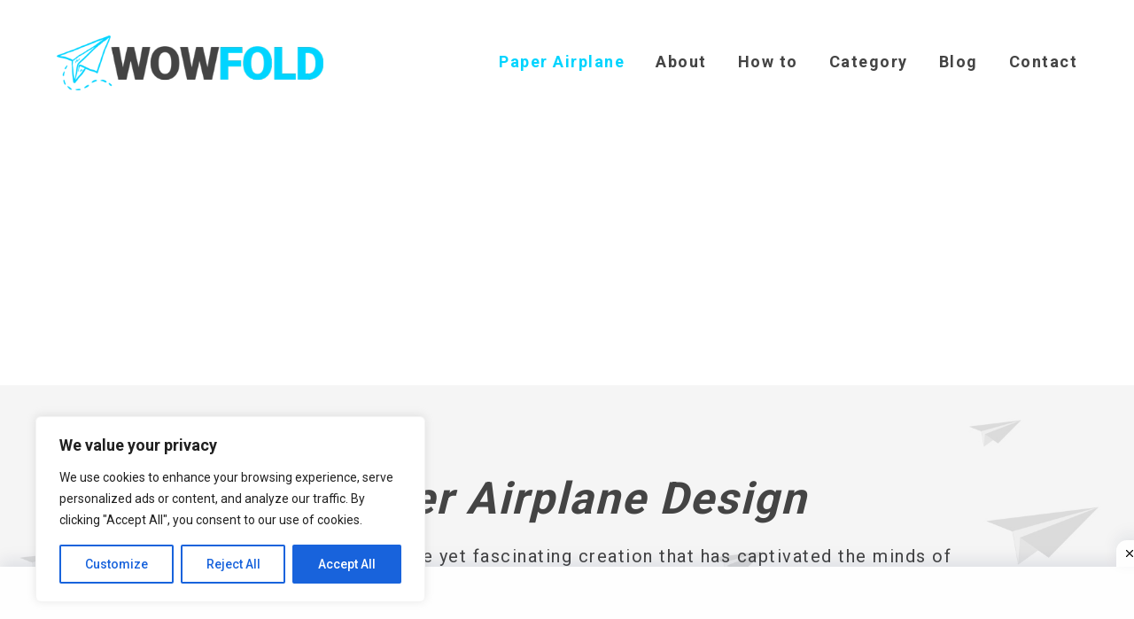

--- FILE ---
content_type: text/html; charset=UTF-8
request_url: https://www.wowfold.com/
body_size: 23986
content:
<!DOCTYPE html>
<html lang="en-US">
<head>
	<!-- Mgid Sensor -->
<script type="text/javascript">
    (function() {
        var d = document, w = window;
        w.MgSensorData = w.MgSensorData || [];
        w.MgSensorData.push({
            cid:886113,
            project: "a.mgid.com"
        });
        var l = "a.mgid.com";
        var n = d.getElementsByTagName("script")[0];
        var s = d.createElement("script");
        s.type = "text/javascript";
        s.async = true;
        var dt = !Date.now?new Date().valueOf():Date.now();
        s.src = "https://" + l + "/mgsensor.js?d=" + dt;
        n.parentNode.insertBefore(s, n);
    })();
</script>
<!-- /Mgid Sensor -->
	<!-- Google Tag Manager -->
<script>(function(w,d,s,l,i){w[l]=w[l]||[];w[l].push({'gtm.start':
new Date().getTime(),event:'gtm.js'});var f=d.getElementsByTagName(s)[0],
j=d.createElement(s),dl=l!='dataLayer'?'&l='+l:'';j.async=true;j.src=
'https://www.googletagmanager.com/gtm.js?id='+i+dl;f.parentNode.insertBefore(j,f);
})(window,document,'script','dataLayer','GTM-MQTF8MHM');</script>
<!-- End Google Tag Manager -->
	<script>
  // Replace 'YOUR_ADSENSE_SLOT_ID' with your actual AdSense slot ID
  // For example, '1234567890'
  var adsense_slot_id = '1234567890';

  function trackAdsenseClick() {
    gtag('event', 'click', {
      'event_category': 'AdSense',
      'event_label': adsense_slot_id,
      'value': 1
    });
  }
</script>
	<meta charset="UTF-8">
	<meta name="facebook-domain-verification" content="ui0qleh5a0ybnnfla2irhclsh41k7z" />
	<meta name="viewport" content="width=device-width, initial-scale=1">
	<link rel="profile" href="https://gmpg.org/xfn/11">
	<link rel="pingback" href="https://www.wowfold.com/xmlrpc.php">
    <link href="https://www.wowfold.com/wp-content/themes/paper-airplane/images/favicon.png" rel="shortcut icon" type="image/png">
    <link rel="preconnect" href="https://fonts.googleapis.com">
    <link rel="preconnect" href="https://fonts.gstatic.com" crossorigin>
    <link href="https://fonts.googleapis.com/css2?family=Roboto:wght@100;300;400;500;700;900&display=swap" rel="stylesheet"> 
	<meta name="p:domain_verify" content="01c67ec1bff4ddd22590ee9014926ba6"/>
	<meta name='robots' content='index, follow, max-image-preview:large, max-snippet:-1, max-video-preview:-1' />

	<!-- This site is optimized with the Yoast SEO plugin v19.13 - https://yoast.com/wordpress/plugins/seo/ -->
	<title>Best Paper Airplane Designs instructions - WoW Fold</title>
	<meta name="description" content="paper airplane is a simple yet fascinating creation that has captivated the minds of both young and old alike. The concept is simple" />
	<link rel="canonical" href="https://www.wowfold.com/" />
	<meta property="og:locale" content="en_US" />
	<meta property="og:type" content="website" />
	<meta property="og:title" content="Best Paper Airplane Designs instructions - WoW Fold" />
	<meta property="og:description" content="paper airplane is a simple yet fascinating creation that has captivated the minds of both young and old alike. The concept is simple" />
	<meta property="og:url" content="https://www.wowfold.com/" />
	<meta property="og:site_name" content="WoW Fold" />
	<meta property="article:modified_time" content="2023-10-04T09:09:24+00:00" />
	<meta property="og:image" content="https://www.wowfold.com/wp-content/uploads/2023/01/1200x628-1.png" />
	<meta property="og:image:width" content="1200" />
	<meta property="og:image:height" content="628" />
	<meta property="og:image:type" content="image/png" />
	<meta name="twitter:card" content="summary_large_image" />
	<meta name="twitter:image" content="https://www.wowfold.com/wp-content/uploads/2023/01/1200x628-1.png" />
	<script type="application/ld+json" class="yoast-schema-graph">{"@context":"https://schema.org","@graph":[{"@type":"WebPage","@id":"https://www.wowfold.com/","url":"https://www.wowfold.com/","name":"Best Paper Airplane Designs instructions - WoW Fold","isPartOf":{"@id":"https://www.wowfold.com/#website"},"about":{"@id":"https://www.wowfold.com/#organization"},"datePublished":"2022-06-15T15:19:16+00:00","dateModified":"2023-10-04T09:09:24+00:00","description":"paper airplane is a simple yet fascinating creation that has captivated the minds of both young and old alike. The concept is simple","breadcrumb":{"@id":"https://www.wowfold.com/#breadcrumb"},"inLanguage":"en-US","potentialAction":[{"@type":"ReadAction","target":["https://www.wowfold.com/"]}]},{"@type":"BreadcrumbList","@id":"https://www.wowfold.com/#breadcrumb","itemListElement":[{"@type":"ListItem","position":1,"name":"Home"}]},{"@type":"WebSite","@id":"https://www.wowfold.com/#website","url":"https://www.wowfold.com/","name":"WoW Fold","description":"","publisher":{"@id":"https://www.wowfold.com/#organization"},"potentialAction":[{"@type":"SearchAction","target":{"@type":"EntryPoint","urlTemplate":"https://www.wowfold.com/?s={search_term_string}"},"query-input":"required name=search_term_string"}],"inLanguage":"en-US"},{"@type":"Organization","@id":"https://www.wowfold.com/#organization","name":"WoW Fold","url":"https://www.wowfold.com/","logo":{"@type":"ImageObject","inLanguage":"en-US","@id":"https://www.wowfold.com/#/schema/logo/image/","url":"https://www.wowfold.com/wp-content/uploads/2023/09/logo.png","contentUrl":"https://www.wowfold.com/wp-content/uploads/2023/09/logo.png","width":300,"height":296,"caption":"WoW Fold"},"image":{"@id":"https://www.wowfold.com/#/schema/logo/image/"}}]}</script>
	<!-- / Yoast SEO plugin. -->


<link rel='dns-prefetch' href='//cdn.enable.co.il' />
<link rel="alternate" title="oEmbed (JSON)" type="application/json+oembed" href="https://www.wowfold.com/wp-json/oembed/1.0/embed?url=https%3A%2F%2Fwww.wowfold.com%2F" />
<link rel="alternate" title="oEmbed (XML)" type="text/xml+oembed" href="https://www.wowfold.com/wp-json/oembed/1.0/embed?url=https%3A%2F%2Fwww.wowfold.com%2F&#038;format=xml" />
<style id='wp-img-auto-sizes-contain-inline-css' type='text/css'>
img:is([sizes=auto i],[sizes^="auto," i]){contain-intrinsic-size:3000px 1500px}
/*# sourceURL=wp-img-auto-sizes-contain-inline-css */
</style>
<style id='wp-emoji-styles-inline-css' type='text/css'>

	img.wp-smiley, img.emoji {
		display: inline !important;
		border: none !important;
		box-shadow: none !important;
		height: 1em !important;
		width: 1em !important;
		margin: 0 0.07em !important;
		vertical-align: -0.1em !important;
		background: none !important;
		padding: 0 !important;
	}
/*# sourceURL=wp-emoji-styles-inline-css */
</style>
<style id='wp-block-library-inline-css' type='text/css'>
:root{--wp-block-synced-color:#7a00df;--wp-block-synced-color--rgb:122,0,223;--wp-bound-block-color:var(--wp-block-synced-color);--wp-editor-canvas-background:#ddd;--wp-admin-theme-color:#007cba;--wp-admin-theme-color--rgb:0,124,186;--wp-admin-theme-color-darker-10:#006ba1;--wp-admin-theme-color-darker-10--rgb:0,107,160.5;--wp-admin-theme-color-darker-20:#005a87;--wp-admin-theme-color-darker-20--rgb:0,90,135;--wp-admin-border-width-focus:2px}@media (min-resolution:192dpi){:root{--wp-admin-border-width-focus:1.5px}}.wp-element-button{cursor:pointer}:root .has-very-light-gray-background-color{background-color:#eee}:root .has-very-dark-gray-background-color{background-color:#313131}:root .has-very-light-gray-color{color:#eee}:root .has-very-dark-gray-color{color:#313131}:root .has-vivid-green-cyan-to-vivid-cyan-blue-gradient-background{background:linear-gradient(135deg,#00d084,#0693e3)}:root .has-purple-crush-gradient-background{background:linear-gradient(135deg,#34e2e4,#4721fb 50%,#ab1dfe)}:root .has-hazy-dawn-gradient-background{background:linear-gradient(135deg,#faaca8,#dad0ec)}:root .has-subdued-olive-gradient-background{background:linear-gradient(135deg,#fafae1,#67a671)}:root .has-atomic-cream-gradient-background{background:linear-gradient(135deg,#fdd79a,#004a59)}:root .has-nightshade-gradient-background{background:linear-gradient(135deg,#330968,#31cdcf)}:root .has-midnight-gradient-background{background:linear-gradient(135deg,#020381,#2874fc)}:root{--wp--preset--font-size--normal:16px;--wp--preset--font-size--huge:42px}.has-regular-font-size{font-size:1em}.has-larger-font-size{font-size:2.625em}.has-normal-font-size{font-size:var(--wp--preset--font-size--normal)}.has-huge-font-size{font-size:var(--wp--preset--font-size--huge)}.has-text-align-center{text-align:center}.has-text-align-left{text-align:left}.has-text-align-right{text-align:right}.has-fit-text{white-space:nowrap!important}#end-resizable-editor-section{display:none}.aligncenter{clear:both}.items-justified-left{justify-content:flex-start}.items-justified-center{justify-content:center}.items-justified-right{justify-content:flex-end}.items-justified-space-between{justify-content:space-between}.screen-reader-text{border:0;clip-path:inset(50%);height:1px;margin:-1px;overflow:hidden;padding:0;position:absolute;width:1px;word-wrap:normal!important}.screen-reader-text:focus{background-color:#ddd;clip-path:none;color:#444;display:block;font-size:1em;height:auto;left:5px;line-height:normal;padding:15px 23px 14px;text-decoration:none;top:5px;width:auto;z-index:100000}html :where(.has-border-color){border-style:solid}html :where([style*=border-top-color]){border-top-style:solid}html :where([style*=border-right-color]){border-right-style:solid}html :where([style*=border-bottom-color]){border-bottom-style:solid}html :where([style*=border-left-color]){border-left-style:solid}html :where([style*=border-width]){border-style:solid}html :where([style*=border-top-width]){border-top-style:solid}html :where([style*=border-right-width]){border-right-style:solid}html :where([style*=border-bottom-width]){border-bottom-style:solid}html :where([style*=border-left-width]){border-left-style:solid}html :where(img[class*=wp-image-]){height:auto;max-width:100%}:where(figure){margin:0 0 1em}html :where(.is-position-sticky){--wp-admin--admin-bar--position-offset:var(--wp-admin--admin-bar--height,0px)}@media screen and (max-width:600px){html :where(.is-position-sticky){--wp-admin--admin-bar--position-offset:0px}}

/*# sourceURL=wp-block-library-inline-css */
</style><style id='global-styles-inline-css' type='text/css'>
:root{--wp--preset--aspect-ratio--square: 1;--wp--preset--aspect-ratio--4-3: 4/3;--wp--preset--aspect-ratio--3-4: 3/4;--wp--preset--aspect-ratio--3-2: 3/2;--wp--preset--aspect-ratio--2-3: 2/3;--wp--preset--aspect-ratio--16-9: 16/9;--wp--preset--aspect-ratio--9-16: 9/16;--wp--preset--color--black: #000000;--wp--preset--color--cyan-bluish-gray: #abb8c3;--wp--preset--color--white: #ffffff;--wp--preset--color--pale-pink: #f78da7;--wp--preset--color--vivid-red: #cf2e2e;--wp--preset--color--luminous-vivid-orange: #ff6900;--wp--preset--color--luminous-vivid-amber: #fcb900;--wp--preset--color--light-green-cyan: #7bdcb5;--wp--preset--color--vivid-green-cyan: #00d084;--wp--preset--color--pale-cyan-blue: #8ed1fc;--wp--preset--color--vivid-cyan-blue: #0693e3;--wp--preset--color--vivid-purple: #9b51e0;--wp--preset--gradient--vivid-cyan-blue-to-vivid-purple: linear-gradient(135deg,rgb(6,147,227) 0%,rgb(155,81,224) 100%);--wp--preset--gradient--light-green-cyan-to-vivid-green-cyan: linear-gradient(135deg,rgb(122,220,180) 0%,rgb(0,208,130) 100%);--wp--preset--gradient--luminous-vivid-amber-to-luminous-vivid-orange: linear-gradient(135deg,rgb(252,185,0) 0%,rgb(255,105,0) 100%);--wp--preset--gradient--luminous-vivid-orange-to-vivid-red: linear-gradient(135deg,rgb(255,105,0) 0%,rgb(207,46,46) 100%);--wp--preset--gradient--very-light-gray-to-cyan-bluish-gray: linear-gradient(135deg,rgb(238,238,238) 0%,rgb(169,184,195) 100%);--wp--preset--gradient--cool-to-warm-spectrum: linear-gradient(135deg,rgb(74,234,220) 0%,rgb(151,120,209) 20%,rgb(207,42,186) 40%,rgb(238,44,130) 60%,rgb(251,105,98) 80%,rgb(254,248,76) 100%);--wp--preset--gradient--blush-light-purple: linear-gradient(135deg,rgb(255,206,236) 0%,rgb(152,150,240) 100%);--wp--preset--gradient--blush-bordeaux: linear-gradient(135deg,rgb(254,205,165) 0%,rgb(254,45,45) 50%,rgb(107,0,62) 100%);--wp--preset--gradient--luminous-dusk: linear-gradient(135deg,rgb(255,203,112) 0%,rgb(199,81,192) 50%,rgb(65,88,208) 100%);--wp--preset--gradient--pale-ocean: linear-gradient(135deg,rgb(255,245,203) 0%,rgb(182,227,212) 50%,rgb(51,167,181) 100%);--wp--preset--gradient--electric-grass: linear-gradient(135deg,rgb(202,248,128) 0%,rgb(113,206,126) 100%);--wp--preset--gradient--midnight: linear-gradient(135deg,rgb(2,3,129) 0%,rgb(40,116,252) 100%);--wp--preset--font-size--small: 13px;--wp--preset--font-size--medium: 20px;--wp--preset--font-size--large: 36px;--wp--preset--font-size--x-large: 42px;--wp--preset--spacing--20: 0.44rem;--wp--preset--spacing--30: 0.67rem;--wp--preset--spacing--40: 1rem;--wp--preset--spacing--50: 1.5rem;--wp--preset--spacing--60: 2.25rem;--wp--preset--spacing--70: 3.38rem;--wp--preset--spacing--80: 5.06rem;--wp--preset--shadow--natural: 6px 6px 9px rgba(0, 0, 0, 0.2);--wp--preset--shadow--deep: 12px 12px 50px rgba(0, 0, 0, 0.4);--wp--preset--shadow--sharp: 6px 6px 0px rgba(0, 0, 0, 0.2);--wp--preset--shadow--outlined: 6px 6px 0px -3px rgb(255, 255, 255), 6px 6px rgb(0, 0, 0);--wp--preset--shadow--crisp: 6px 6px 0px rgb(0, 0, 0);}:where(.is-layout-flex){gap: 0.5em;}:where(.is-layout-grid){gap: 0.5em;}body .is-layout-flex{display: flex;}.is-layout-flex{flex-wrap: wrap;align-items: center;}.is-layout-flex > :is(*, div){margin: 0;}body .is-layout-grid{display: grid;}.is-layout-grid > :is(*, div){margin: 0;}:where(.wp-block-columns.is-layout-flex){gap: 2em;}:where(.wp-block-columns.is-layout-grid){gap: 2em;}:where(.wp-block-post-template.is-layout-flex){gap: 1.25em;}:where(.wp-block-post-template.is-layout-grid){gap: 1.25em;}.has-black-color{color: var(--wp--preset--color--black) !important;}.has-cyan-bluish-gray-color{color: var(--wp--preset--color--cyan-bluish-gray) !important;}.has-white-color{color: var(--wp--preset--color--white) !important;}.has-pale-pink-color{color: var(--wp--preset--color--pale-pink) !important;}.has-vivid-red-color{color: var(--wp--preset--color--vivid-red) !important;}.has-luminous-vivid-orange-color{color: var(--wp--preset--color--luminous-vivid-orange) !important;}.has-luminous-vivid-amber-color{color: var(--wp--preset--color--luminous-vivid-amber) !important;}.has-light-green-cyan-color{color: var(--wp--preset--color--light-green-cyan) !important;}.has-vivid-green-cyan-color{color: var(--wp--preset--color--vivid-green-cyan) !important;}.has-pale-cyan-blue-color{color: var(--wp--preset--color--pale-cyan-blue) !important;}.has-vivid-cyan-blue-color{color: var(--wp--preset--color--vivid-cyan-blue) !important;}.has-vivid-purple-color{color: var(--wp--preset--color--vivid-purple) !important;}.has-black-background-color{background-color: var(--wp--preset--color--black) !important;}.has-cyan-bluish-gray-background-color{background-color: var(--wp--preset--color--cyan-bluish-gray) !important;}.has-white-background-color{background-color: var(--wp--preset--color--white) !important;}.has-pale-pink-background-color{background-color: var(--wp--preset--color--pale-pink) !important;}.has-vivid-red-background-color{background-color: var(--wp--preset--color--vivid-red) !important;}.has-luminous-vivid-orange-background-color{background-color: var(--wp--preset--color--luminous-vivid-orange) !important;}.has-luminous-vivid-amber-background-color{background-color: var(--wp--preset--color--luminous-vivid-amber) !important;}.has-light-green-cyan-background-color{background-color: var(--wp--preset--color--light-green-cyan) !important;}.has-vivid-green-cyan-background-color{background-color: var(--wp--preset--color--vivid-green-cyan) !important;}.has-pale-cyan-blue-background-color{background-color: var(--wp--preset--color--pale-cyan-blue) !important;}.has-vivid-cyan-blue-background-color{background-color: var(--wp--preset--color--vivid-cyan-blue) !important;}.has-vivid-purple-background-color{background-color: var(--wp--preset--color--vivid-purple) !important;}.has-black-border-color{border-color: var(--wp--preset--color--black) !important;}.has-cyan-bluish-gray-border-color{border-color: var(--wp--preset--color--cyan-bluish-gray) !important;}.has-white-border-color{border-color: var(--wp--preset--color--white) !important;}.has-pale-pink-border-color{border-color: var(--wp--preset--color--pale-pink) !important;}.has-vivid-red-border-color{border-color: var(--wp--preset--color--vivid-red) !important;}.has-luminous-vivid-orange-border-color{border-color: var(--wp--preset--color--luminous-vivid-orange) !important;}.has-luminous-vivid-amber-border-color{border-color: var(--wp--preset--color--luminous-vivid-amber) !important;}.has-light-green-cyan-border-color{border-color: var(--wp--preset--color--light-green-cyan) !important;}.has-vivid-green-cyan-border-color{border-color: var(--wp--preset--color--vivid-green-cyan) !important;}.has-pale-cyan-blue-border-color{border-color: var(--wp--preset--color--pale-cyan-blue) !important;}.has-vivid-cyan-blue-border-color{border-color: var(--wp--preset--color--vivid-cyan-blue) !important;}.has-vivid-purple-border-color{border-color: var(--wp--preset--color--vivid-purple) !important;}.has-vivid-cyan-blue-to-vivid-purple-gradient-background{background: var(--wp--preset--gradient--vivid-cyan-blue-to-vivid-purple) !important;}.has-light-green-cyan-to-vivid-green-cyan-gradient-background{background: var(--wp--preset--gradient--light-green-cyan-to-vivid-green-cyan) !important;}.has-luminous-vivid-amber-to-luminous-vivid-orange-gradient-background{background: var(--wp--preset--gradient--luminous-vivid-amber-to-luminous-vivid-orange) !important;}.has-luminous-vivid-orange-to-vivid-red-gradient-background{background: var(--wp--preset--gradient--luminous-vivid-orange-to-vivid-red) !important;}.has-very-light-gray-to-cyan-bluish-gray-gradient-background{background: var(--wp--preset--gradient--very-light-gray-to-cyan-bluish-gray) !important;}.has-cool-to-warm-spectrum-gradient-background{background: var(--wp--preset--gradient--cool-to-warm-spectrum) !important;}.has-blush-light-purple-gradient-background{background: var(--wp--preset--gradient--blush-light-purple) !important;}.has-blush-bordeaux-gradient-background{background: var(--wp--preset--gradient--blush-bordeaux) !important;}.has-luminous-dusk-gradient-background{background: var(--wp--preset--gradient--luminous-dusk) !important;}.has-pale-ocean-gradient-background{background: var(--wp--preset--gradient--pale-ocean) !important;}.has-electric-grass-gradient-background{background: var(--wp--preset--gradient--electric-grass) !important;}.has-midnight-gradient-background{background: var(--wp--preset--gradient--midnight) !important;}.has-small-font-size{font-size: var(--wp--preset--font-size--small) !important;}.has-medium-font-size{font-size: var(--wp--preset--font-size--medium) !important;}.has-large-font-size{font-size: var(--wp--preset--font-size--large) !important;}.has-x-large-font-size{font-size: var(--wp--preset--font-size--x-large) !important;}
/*# sourceURL=global-styles-inline-css */
</style>

<style id='classic-theme-styles-inline-css' type='text/css'>
/*! This file is auto-generated */
.wp-block-button__link{color:#fff;background-color:#32373c;border-radius:9999px;box-shadow:none;text-decoration:none;padding:calc(.667em + 2px) calc(1.333em + 2px);font-size:1.125em}.wp-block-file__button{background:#32373c;color:#fff;text-decoration:none}
/*# sourceURL=/wp-includes/css/classic-themes.min.css */
</style>
<link rel='stylesheet' id='contact-form-7-css' href='https://www.wowfold.com/wp-content/plugins/contact-form-7/includes/css/styles.css?ver=5.7.2' type='text/css' media='all' />
<link rel='stylesheet' id='ilrcp_style-css' href='https://www.wowfold.com/wp-content/plugins/internal-linking-related-contents-pro/assets/css/style.css' type='text/css' media='all' />
<style id='ilrcp_style-inline-css' type='text/css'>

				.internal-linking-related-contents-pro:before { margin-top:15px}
				@media screen and (min-width : 0) and (max-width : 480px) {
					.internal-linking-related-contents-pro .template-1 ,
					.internal-linking-related-contents-pro .template-2 ,
					.internal-linking-related-contents-pro .template-3 ,
					.internal-linking-related-contents-pro .template-4 .postTitle,
					.internal-linking-related-contents-pro .template-5 ,
					.internal-linking-related-contents-pro .template-6 .postTitle strong,
					.internal-linking-related-contents-pro .template-6 span,
					.internal-linking-related-contents-pro .template-8 .postTitle,
					.internal-linking-related-contents-pro .template-9 .postTitle,
					.internal-linking-related-contents-pro .template-7 span { font-size:14px}
					.internal-linking-related-contents-pro .template-7 span.ilrcp-date { font-size:12px}
					.internal-linking-related-contents-pro .template-7 span.ilrcp-author { font-size:10px}
				}
				@media screen and (min-width : 481px) and (max-width : 768px) {
					.internal-linking-related-contents-pro .template-1 ,
					.internal-linking-related-contents-pro .template-2 ,
					.internal-linking-related-contents-pro .template-3 ,
					.internal-linking-related-contents-pro .template-4 .postTitle,
					.internal-linking-related-contents-pro .template-5 ,
					.internal-linking-related-contents-pro .template-6 .postTitle strong,
					.internal-linking-related-contents-pro .template-6 span,
					.internal-linking-related-contents-pro .template-8 .postTitle,
					.internal-linking-related-contents-pro .template-9 .postTitle,
					.internal-linking-related-contents-pro .template-7 span { font-size:16px}
					.internal-linking-related-contents-pro .template-7 span.ilrcp-date { font-size:14px}
					.internal-linking-related-contents-pro .template-7 span.ilrcp-author { font-size:12px}
				}
				@media screen and (min-width : 769px) {
					.internal-linking-related-contents-pro .template-1 ,
					.internal-linking-related-contents-pro .template-2 ,
					.internal-linking-related-contents-pro .template-3 ,
					.internal-linking-related-contents-pro .template-4 .postTitle,
					.internal-linking-related-contents-pro .template-5 ,
					.internal-linking-related-contents-pro .template-6 .postTitle strong,
					.internal-linking-related-contents-pro .template-6 span,
					.internal-linking-related-contents-pro .template-8 .postTitle,
					.internal-linking-related-contents-pro .template-9 .postTitle,
					.internal-linking-related-contents-pro .template-7 span { font-size:20px}
					.internal-linking-related-contents-pro .template-7 span.ilrcp-date { font-size:16px}
					.internal-linking-related-contents-pro .template-7 span.ilrcp-author { font-size:14px}
				}
				html[amp] .internal-linking-related-contents-pro .template-1 ,
				html[amp] .internal-linking-related-contents-pro .template-2 ,
				html[amp] .internal-linking-related-contents-pro .template-3 ,
				html[amp] .internal-linking-related-contents-pro .template-4 .postTitle,
				html[amp] .internal-linking-related-contents-pro .template-5 ,
				html[amp] .internal-linking-related-contents-pro .template-6 .postTitle strong,
				html[amp] .internal-linking-related-contents-pro .template-6 span,
				html[amp] .internal-linking-related-contents-pro .template-8 .postTitle,
				html[amp] .internal-linking-related-contents-pro .template-9 .postTitle,
				html[amp] .internal-linking-related-contents-pro .template-7 span { font-size:14px}
				html[amp] .internal-linking-related-contents-pro .template-7 span.ilrcp-date { font-size:12px}
				html[amp] .internal-linking-related-contents-pro .template-7 span.ilrcp-author { font-size:10px}
				}
				.internal-linking-related-contents-pro:after { margin-bottom:15px}
				.internal-linking-related-contents-pro .template-1,
				.internal-linking-related-contents-pro .template-2,
				.internal-linking-related-contents-pro .template-3,
				.internal-linking-related-contents-pro .template-6 .postTitle strong,
				.internal-linking-related-contents-pro .template-8:before,
				.internal-linking-related-contents-pro .template-9:before { background-color:#ec7063!important}
				.internal-linking-related-contents-pro .template-1:hover,
				.internal-linking-related-contents-pro .template-1:active,
				.internal-linking-related-contents-pro .template-1:focus,
				.internal-linking-related-contents-pro .template-2 span.cta,
				.internal-linking-related-contents-pro .template-2:hover,
				.internal-linking-related-contents-pro .template-2:active,
				.internal-linking-related-contents-pro .template-2:focus,
				.internal-linking-related-contents-pro .template-3:hover,
				.internal-linking-related-contents-pro .template-3:active,
				.internal-linking-related-contents-pro .template-3:focus,
				.internal-linking-related-contents-pro .template-3 .postTitle,
				.internal-linking-related-contents-pro .template-6 .postTitle strong:hover ,
				.internal-linking-related-contents-pro .template-6 .postTitle strong:active ,
				.internal-linking-related-contents-pro .template-6 .postTitle strong:focus  { background-color:#e74c3c!important}
				.internal-linking-related-contents-pro .template-1 span,
				.internal-linking-related-contents-pro .template-2 span.postTitle,
				.internal-linking-related-contents-pro .template-3 span.cta,
				.internal-linking-related-contents-pro .template-5 span { color:#333333}
				.internal-linking-related-contents-pro .template-2 span.cta,
				.internal-linking-related-contents-pro .template-3 span.postTitle,
				.internal-linking-related-contents-pro .template-6 .postTitle strong { color:#ffffff}
				.internal-linking-related-contents-pro .template-4:hover .postTitle span,
				.internal-linking-related-contents-pro .template-4:active .postTitle span,
				.internal-linking-related-contents-pro .template-4:focus .postTitle span,
				.internal-linking-related-contents-pro .template-5 span:hover,
				.internal-linking-related-contents-pro .template-5 span:active,
				.internal-linking-related-contents-pro .template-5 span:focus,
				.internal-linking-related-contents-pro .template-6 span:hover,
				.internal-linking-related-contents-pro .template-6 span:active,
				.internal-linking-related-contents-pro .template-6 span:focus,
				.internal-linking-related-contents-pro .template-7:hover span,
				.internal-linking-related-contents-pro .template-8:hover .postTitle span,
				.internal-linking-related-contents-pro .template-8:active .postTitle span,
				.internal-linking-related-contents-pro .template-8:focus .postTitle span,
				.internal-linking-related-contents-pro .template-9:hover .postTitle span,
				.internal-linking-related-contents-pro .template-9:active .postTitle span,
				.internal-linking-related-contents-pro .template-9:focus .postTitle span { color:#e74c3c!important}
				.internal-linking-related-contents-pro .template-4 ,
				.internal-linking-related-contents-pro .template-6 ,
				.internal-linking-related-contents-pro .template-7 { border-color:#dddddd!important}
				.internal-linking-related-contents-pro-list { border-color:#dddddd!important}
/*# sourceURL=ilrcp_style-inline-css */
</style>
<link rel='stylesheet' id='flexslider-css' href='https://www.wowfold.com/wp-content/themes/paper-airplane/css/flexslider.css?ver=6.9' type='text/css' media='all' />
<link rel='stylesheet' id='popup-css' href='https://www.wowfold.com/wp-content/themes/paper-airplane/css/flashy.min.css?ver=6.9' type='text/css' media='all' />
<link rel='stylesheet' id='smartmenu-css' href='https://www.wowfold.com/wp-content/themes/paper-airplane/css/smartmenu.css?ver=6.9' type='text/css' media='all' />
<link rel='stylesheet' id='papers-css' href='https://www.wowfold.com/wp-content/themes/paper-airplane/style.css?ver=0.1' type='text/css' media='all' />
<link rel='stylesheet' id='responsive-css' href='https://www.wowfold.com/wp-content/themes/paper-airplane/responsive.css?ver=6.9' type='text/css' media='all' />
<script type="text/javascript" id="cookie-law-info-js-extra">
/* <![CDATA[ */
var _ckyConfig = {"_ipData":[],"_assetsURL":"https://www.wowfold.com/wp-content/plugins/cookie-law-info/lite/frontend/images/","_publicURL":"https://www.wowfold.com","_expiry":"365","_categories":[{"name":"Necessary","slug":"necessary","isNecessary":true,"ccpaDoNotSell":true,"cookies":[],"active":true,"defaultConsent":{"gdpr":true,"ccpa":true}},{"name":"Functional","slug":"functional","isNecessary":false,"ccpaDoNotSell":true,"cookies":[],"active":true,"defaultConsent":{"gdpr":false,"ccpa":false}},{"name":"Analytics","slug":"analytics","isNecessary":false,"ccpaDoNotSell":true,"cookies":[],"active":true,"defaultConsent":{"gdpr":false,"ccpa":false}},{"name":"Performance","slug":"performance","isNecessary":false,"ccpaDoNotSell":true,"cookies":[],"active":true,"defaultConsent":{"gdpr":false,"ccpa":false}},{"name":"Advertisement","slug":"advertisement","isNecessary":false,"ccpaDoNotSell":true,"cookies":[],"active":true,"defaultConsent":{"gdpr":false,"ccpa":false}}],"_activeLaw":"gdpr","_rootDomain":"","_block":"1","_showBanner":"1","_bannerConfig":{"settings":{"type":"box","position":"bottom-left","applicableLaw":"gdpr"},"behaviours":{"reloadBannerOnAccept":false,"loadAnalyticsByDefault":false,"animations":{"onLoad":"animate","onHide":"sticky"}},"config":{"revisitConsent":{"status":true,"tag":"revisit-consent","position":"bottom-left","meta":{"url":"#"},"styles":{"background-color":"#0056A7"},"elements":{"title":{"type":"text","tag":"revisit-consent-title","status":true,"styles":{"color":"#0056a7"}}}},"preferenceCenter":{"toggle":{"status":true,"tag":"detail-category-toggle","type":"toggle","states":{"active":{"styles":{"background-color":"#1863DC"}},"inactive":{"styles":{"background-color":"#D0D5D2"}}}}},"categoryPreview":{"status":false,"toggle":{"status":true,"tag":"detail-category-preview-toggle","type":"toggle","states":{"active":{"styles":{"background-color":"#1863DC"}},"inactive":{"styles":{"background-color":"#D0D5D2"}}}}},"videoPlaceholder":{"status":true,"styles":{"background-color":"#000000","border-color":"#000000","color":"#ffffff"}},"readMore":{"status":false,"tag":"readmore-button","type":"link","meta":{"noFollow":true,"newTab":true},"styles":{"color":"#1863DC","background-color":"transparent","border-color":"transparent"}},"auditTable":{"status":true},"optOption":{"status":true,"toggle":{"status":true,"tag":"optout-option-toggle","type":"toggle","states":{"active":{"styles":{"background-color":"#1863dc"}},"inactive":{"styles":{"background-color":"#FFFFFF"}}}}}}},"_version":"3.0.8","_logConsent":"1","_tags":[{"tag":"accept-button","styles":{"color":"#FFFFFF","background-color":"#1863DC","border-color":"#1863DC"}},{"tag":"reject-button","styles":{"color":"#1863DC","background-color":"transparent","border-color":"#1863DC"}},{"tag":"settings-button","styles":{"color":"#1863DC","background-color":"transparent","border-color":"#1863DC"}},{"tag":"readmore-button","styles":{"color":"#1863DC","background-color":"transparent","border-color":"transparent"}},{"tag":"donotsell-button","styles":{"color":"#1863DC","background-color":"transparent","border-color":"transparent"}},{"tag":"accept-button","styles":{"color":"#FFFFFF","background-color":"#1863DC","border-color":"#1863DC"}},{"tag":"revisit-consent","styles":{"background-color":"#0056A7"}}],"_shortCodes":[{"key":"cky_readmore","content":"\u003Ca href=\"#\" class=\"cky-policy\" aria-label=\"Cookie Policy\" target=\"_blank\" rel=\"noopener\" data-cky-tag=\"readmore-button\"\u003ECookie Policy\u003C/a\u003E","tag":"readmore-button","status":false,"attributes":{"rel":"nofollow","target":"_blank"}},{"key":"cky_show_desc","content":"\u003Cbutton class=\"cky-show-desc-btn\" data-cky-tag=\"show-desc-button\" aria-label=\"Show more\"\u003EShow more\u003C/button\u003E","tag":"show-desc-button","status":true,"attributes":[]},{"key":"cky_hide_desc","content":"\u003Cbutton class=\"cky-show-desc-btn\" data-cky-tag=\"hide-desc-button\" aria-label=\"Show less\"\u003EShow less\u003C/button\u003E","tag":"hide-desc-button","status":true,"attributes":[]},{"key":"cky_category_toggle_label","content":"[cky_{{status}}_category_label] [cky_preference_{{category_slug}}_title]","tag":"","status":true,"attributes":[]},{"key":"cky_enable_category_label","content":"Enable","tag":"","status":true,"attributes":[]},{"key":"cky_disable_category_label","content":"Disable","tag":"","status":true,"attributes":[]},{"key":"cky_video_placeholder","content":"\u003Cdiv class=\"video-placeholder-normal\" data-cky-tag=\"video-placeholder\" id=\"[UNIQUEID]\"\u003E\u003Cp class=\"video-placeholder-text-normal\" data-cky-tag=\"placeholder-title\"\u003EPlease accept cookies to access this content\u003C/p\u003E\u003C/div\u003E","tag":"","status":true,"attributes":[]},{"key":"cky_enable_optout_label","content":"Enable","tag":"","status":true,"attributes":[]},{"key":"cky_disable_optout_label","content":"Disable","tag":"","status":true,"attributes":[]},{"key":"cky_optout_toggle_label","content":"[cky_{{status}}_optout_label] [cky_optout_option_title]","tag":"","status":true,"attributes":[]},{"key":"cky_optout_option_title","content":"Do Not Sell or Share My Personal Information","tag":"","status":true,"attributes":[]},{"key":"cky_optout_close_label","content":"Close","tag":"","status":true,"attributes":[]}],"_rtl":"","_providersToBlock":[]};
var _ckyStyles = {"css":".cky-overlay{background: #000000; opacity: 0.4; position: fixed; top: 0; left: 0; width: 100%; height: 100%; z-index: 99999999;}.cky-hide{display: none;}.cky-btn-revisit-wrapper{display: flex; align-items: center; justify-content: center; background: #0056a7; width: 45px; height: 45px; border-radius: 50%; position: fixed; z-index: 999999; cursor: pointer;}.cky-revisit-bottom-left{bottom: 15px; left: 15px;}.cky-revisit-bottom-right{bottom: 15px; right: 15px;}.cky-btn-revisit-wrapper .cky-btn-revisit{display: flex; align-items: center; justify-content: center; background: none; border: none; cursor: pointer; position: relative; margin: 0; padding: 0;}.cky-btn-revisit-wrapper .cky-btn-revisit img{max-width: fit-content; margin: 0; height: 30px; width: 30px;}.cky-revisit-bottom-left:hover::before{content: attr(data-tooltip); position: absolute; background: #4e4b66; color: #ffffff; left: calc(100% + 7px); font-size: 12px; line-height: 16px; width: max-content; padding: 4px 8px; border-radius: 4px;}.cky-revisit-bottom-left:hover::after{position: absolute; content: \"\"; border: 5px solid transparent; left: calc(100% + 2px); border-left-width: 0; border-right-color: #4e4b66;}.cky-revisit-bottom-right:hover::before{content: attr(data-tooltip); position: absolute; background: #4e4b66; color: #ffffff; right: calc(100% + 7px); font-size: 12px; line-height: 16px; width: max-content; padding: 4px 8px; border-radius: 4px;}.cky-revisit-bottom-right:hover::after{position: absolute; content: \"\"; border: 5px solid transparent; right: calc(100% + 2px); border-right-width: 0; border-left-color: #4e4b66;}.cky-revisit-hide{display: none;}.cky-consent-container{position: fixed; width: 440px; box-sizing: border-box; z-index: 9999999; border-radius: 6px;}.cky-consent-container .cky-consent-bar{background: #ffffff; border: 1px solid; padding: 20px 26px; box-shadow: 0 -1px 10px 0 #acabab4d; border-radius: 6px;}.cky-box-bottom-left{bottom: 40px; left: 40px;}.cky-box-bottom-right{bottom: 40px; right: 40px;}.cky-box-top-left{top: 40px; left: 40px;}.cky-box-top-right{top: 40px; right: 40px;}.cky-custom-brand-logo-wrapper .cky-custom-brand-logo{width: 100px; height: auto; margin: 0 0 12px 0;}.cky-notice .cky-title{color: #212121; font-weight: 700; font-size: 18px; line-height: 24px; margin: 0 0 12px 0;}.cky-notice-des *,.cky-preference-content-wrapper *,.cky-accordion-header-des *,.cky-gpc-wrapper .cky-gpc-desc *{font-size: 14px;}.cky-notice-des{color: #212121; font-size: 14px; line-height: 24px; font-weight: 400;}.cky-notice-des img{height: 25px; width: 25px;}.cky-consent-bar .cky-notice-des p,.cky-gpc-wrapper .cky-gpc-desc p,.cky-preference-body-wrapper .cky-preference-content-wrapper p,.cky-accordion-header-wrapper .cky-accordion-header-des p,.cky-cookie-des-table li div:last-child p{color: inherit; margin-top: 0;}.cky-notice-des P:last-child,.cky-preference-content-wrapper p:last-child,.cky-cookie-des-table li div:last-child p:last-child,.cky-gpc-wrapper .cky-gpc-desc p:last-child{margin-bottom: 0;}.cky-notice-des a.cky-policy,.cky-notice-des button.cky-policy{font-size: 14px; color: #1863dc; white-space: nowrap; cursor: pointer; background: transparent; border: 1px solid; text-decoration: underline;}.cky-notice-des button.cky-policy{padding: 0;}.cky-notice-des a.cky-policy:focus-visible,.cky-notice-des button.cky-policy:focus-visible,.cky-preference-content-wrapper .cky-show-desc-btn:focus-visible,.cky-accordion-header .cky-accordion-btn:focus-visible,.cky-preference-header .cky-btn-close:focus-visible,.cky-switch input[type=\"checkbox\"]:focus-visible,.cky-footer-wrapper a:focus-visible,.cky-btn:focus-visible{outline: 2px solid #1863dc; outline-offset: 2px;}.cky-btn:focus:not(:focus-visible),.cky-accordion-header .cky-accordion-btn:focus:not(:focus-visible),.cky-preference-content-wrapper .cky-show-desc-btn:focus:not(:focus-visible),.cky-btn-revisit-wrapper .cky-btn-revisit:focus:not(:focus-visible),.cky-preference-header .cky-btn-close:focus:not(:focus-visible),.cky-consent-bar .cky-banner-btn-close:focus:not(:focus-visible){outline: 0;}button.cky-show-desc-btn:not(:hover):not(:active){color: #1863dc; background: transparent;}button.cky-accordion-btn:not(:hover):not(:active),button.cky-banner-btn-close:not(:hover):not(:active),button.cky-btn-revisit:not(:hover):not(:active),button.cky-btn-close:not(:hover):not(:active){background: transparent;}.cky-consent-bar button:hover,.cky-modal.cky-modal-open button:hover,.cky-consent-bar button:focus,.cky-modal.cky-modal-open button:focus{text-decoration: none;}.cky-notice-btn-wrapper{display: flex; justify-content: flex-start; align-items: center; flex-wrap: wrap; margin-top: 16px;}.cky-notice-btn-wrapper .cky-btn{text-shadow: none; box-shadow: none;}.cky-btn{flex: auto; max-width: 100%; font-size: 14px; font-family: inherit; line-height: 24px; padding: 8px; font-weight: 500; margin: 0 8px 0 0; border-radius: 2px; cursor: pointer; text-align: center; text-transform: none; min-height: 0;}.cky-btn:hover{opacity: 0.8;}.cky-btn-customize{color: #1863dc; background: transparent; border: 2px solid #1863dc;}.cky-btn-reject{color: #1863dc; background: transparent; border: 2px solid #1863dc;}.cky-btn-accept{background: #1863dc; color: #ffffff; border: 2px solid #1863dc;}.cky-btn:last-child{margin-right: 0;}@media (max-width: 576px){.cky-box-bottom-left{bottom: 0; left: 0;}.cky-box-bottom-right{bottom: 0; right: 0;}.cky-box-top-left{top: 0; left: 0;}.cky-box-top-right{top: 0; right: 0;}}@media (max-width: 440px){.cky-box-bottom-left, .cky-box-bottom-right, .cky-box-top-left, .cky-box-top-right{width: 100%; max-width: 100%;}.cky-consent-container .cky-consent-bar{padding: 20px 0;}.cky-custom-brand-logo-wrapper, .cky-notice .cky-title, .cky-notice-des, .cky-notice-btn-wrapper{padding: 0 24px;}.cky-notice-des{max-height: 40vh; overflow-y: scroll;}.cky-notice-btn-wrapper{flex-direction: column; margin-top: 0;}.cky-btn{width: 100%; margin: 10px 0 0 0;}.cky-notice-btn-wrapper .cky-btn-customize{order: 2;}.cky-notice-btn-wrapper .cky-btn-reject{order: 3;}.cky-notice-btn-wrapper .cky-btn-accept{order: 1; margin-top: 16px;}}@media (max-width: 352px){.cky-notice .cky-title{font-size: 16px;}.cky-notice-des *{font-size: 12px;}.cky-notice-des, .cky-btn{font-size: 12px;}}.cky-modal.cky-modal-open{display: flex; visibility: visible; -webkit-transform: translate(-50%, -50%); -moz-transform: translate(-50%, -50%); -ms-transform: translate(-50%, -50%); -o-transform: translate(-50%, -50%); transform: translate(-50%, -50%); top: 50%; left: 50%; transition: all 1s ease;}.cky-modal{box-shadow: 0 32px 68px rgba(0, 0, 0, 0.3); margin: 0 auto; position: fixed; max-width: 100%; background: #ffffff; top: 50%; box-sizing: border-box; border-radius: 6px; z-index: 999999999; color: #212121; -webkit-transform: translate(-50%, 100%); -moz-transform: translate(-50%, 100%); -ms-transform: translate(-50%, 100%); -o-transform: translate(-50%, 100%); transform: translate(-50%, 100%); visibility: hidden; transition: all 0s ease;}.cky-preference-center{max-height: 79vh; overflow: hidden; width: 845px; overflow: hidden; flex: 1 1 0; display: flex; flex-direction: column; border-radius: 6px;}.cky-preference-header{display: flex; align-items: center; justify-content: space-between; padding: 22px 24px; border-bottom: 1px solid;}.cky-preference-header .cky-preference-title{font-size: 18px; font-weight: 700; line-height: 24px;}.cky-preference-header .cky-btn-close{margin: 0; cursor: pointer; vertical-align: middle; padding: 0; background: none; border: none; width: auto; height: auto; min-height: 0; line-height: 0; text-shadow: none; box-shadow: none;}.cky-preference-header .cky-btn-close img{margin: 0; height: 10px; width: 10px;}.cky-preference-body-wrapper{padding: 0 24px; flex: 1; overflow: auto; box-sizing: border-box;}.cky-preference-content-wrapper,.cky-gpc-wrapper .cky-gpc-desc{font-size: 14px; line-height: 24px; font-weight: 400; padding: 12px 0;}.cky-preference-content-wrapper{border-bottom: 1px solid;}.cky-preference-content-wrapper img{height: 25px; width: 25px;}.cky-preference-content-wrapper .cky-show-desc-btn{font-size: 14px; font-family: inherit; color: #1863dc; text-decoration: none; line-height: 24px; padding: 0; margin: 0; white-space: nowrap; cursor: pointer; background: transparent; border-color: transparent; text-transform: none; min-height: 0; text-shadow: none; box-shadow: none;}.cky-accordion-wrapper{margin-bottom: 10px;}.cky-accordion{border-bottom: 1px solid;}.cky-accordion:last-child{border-bottom: none;}.cky-accordion .cky-accordion-item{display: flex; margin-top: 10px;}.cky-accordion .cky-accordion-body{display: none;}.cky-accordion.cky-accordion-active .cky-accordion-body{display: block; padding: 0 22px; margin-bottom: 16px;}.cky-accordion-header-wrapper{cursor: pointer; width: 100%;}.cky-accordion-item .cky-accordion-header{display: flex; justify-content: space-between; align-items: center;}.cky-accordion-header .cky-accordion-btn{font-size: 16px; font-family: inherit; color: #212121; line-height: 24px; background: none; border: none; font-weight: 700; padding: 0; margin: 0; cursor: pointer; text-transform: none; min-height: 0; text-shadow: none; box-shadow: none;}.cky-accordion-header .cky-always-active{color: #008000; font-weight: 600; line-height: 24px; font-size: 14px;}.cky-accordion-header-des{font-size: 14px; line-height: 24px; margin: 10px 0 16px 0;}.cky-accordion-chevron{margin-right: 22px; position: relative; cursor: pointer;}.cky-accordion-chevron-hide{display: none;}.cky-accordion .cky-accordion-chevron i::before{content: \"\"; position: absolute; border-right: 1.4px solid; border-bottom: 1.4px solid; border-color: inherit; height: 6px; width: 6px; -webkit-transform: rotate(-45deg); -moz-transform: rotate(-45deg); -ms-transform: rotate(-45deg); -o-transform: rotate(-45deg); transform: rotate(-45deg); transition: all 0.2s ease-in-out; top: 8px;}.cky-accordion.cky-accordion-active .cky-accordion-chevron i::before{-webkit-transform: rotate(45deg); -moz-transform: rotate(45deg); -ms-transform: rotate(45deg); -o-transform: rotate(45deg); transform: rotate(45deg);}.cky-audit-table{background: #f4f4f4; border-radius: 6px;}.cky-audit-table .cky-empty-cookies-text{color: inherit; font-size: 12px; line-height: 24px; margin: 0; padding: 10px;}.cky-audit-table .cky-cookie-des-table{font-size: 12px; line-height: 24px; font-weight: normal; padding: 15px 10px; border-bottom: 1px solid; border-bottom-color: inherit; margin: 0;}.cky-audit-table .cky-cookie-des-table:last-child{border-bottom: none;}.cky-audit-table .cky-cookie-des-table li{list-style-type: none; display: flex; padding: 3px 0;}.cky-audit-table .cky-cookie-des-table li:first-child{padding-top: 0;}.cky-cookie-des-table li div:first-child{width: 100px; font-weight: 600; word-break: break-word; word-wrap: break-word;}.cky-cookie-des-table li div:last-child{flex: 1; word-break: break-word; word-wrap: break-word; margin-left: 8px;}.cky-footer-shadow{display: block; width: 100%; height: 40px; background: linear-gradient(180deg, rgba(255, 255, 255, 0) 0%, #ffffff 100%); position: absolute; bottom: calc(100% - 1px);}.cky-footer-wrapper{position: relative;}.cky-prefrence-btn-wrapper{display: flex; flex-wrap: wrap; align-items: center; justify-content: center; padding: 22px 24px; border-top: 1px solid;}.cky-prefrence-btn-wrapper .cky-btn{flex: auto; max-width: 100%; text-shadow: none; box-shadow: none;}.cky-btn-preferences{color: #1863dc; background: transparent; border: 2px solid #1863dc;}.cky-preference-header,.cky-preference-body-wrapper,.cky-preference-content-wrapper,.cky-accordion-wrapper,.cky-accordion,.cky-accordion-wrapper,.cky-footer-wrapper,.cky-prefrence-btn-wrapper{border-color: inherit;}@media (max-width: 845px){.cky-modal{max-width: calc(100% - 16px);}}@media (max-width: 576px){.cky-modal{max-width: 100%;}.cky-preference-center{max-height: 100vh;}.cky-prefrence-btn-wrapper{flex-direction: column;}.cky-accordion.cky-accordion-active .cky-accordion-body{padding-right: 0;}.cky-prefrence-btn-wrapper .cky-btn{width: 100%; margin: 10px 0 0 0;}.cky-prefrence-btn-wrapper .cky-btn-reject{order: 3;}.cky-prefrence-btn-wrapper .cky-btn-accept{order: 1; margin-top: 0;}.cky-prefrence-btn-wrapper .cky-btn-preferences{order: 2;}}@media (max-width: 425px){.cky-accordion-chevron{margin-right: 15px;}.cky-notice-btn-wrapper{margin-top: 0;}.cky-accordion.cky-accordion-active .cky-accordion-body{padding: 0 15px;}}@media (max-width: 352px){.cky-preference-header .cky-preference-title{font-size: 16px;}.cky-preference-header{padding: 16px 24px;}.cky-preference-content-wrapper *, .cky-accordion-header-des *{font-size: 12px;}.cky-preference-content-wrapper, .cky-preference-content-wrapper .cky-show-more, .cky-accordion-header .cky-always-active, .cky-accordion-header-des, .cky-preference-content-wrapper .cky-show-desc-btn, .cky-notice-des a.cky-policy{font-size: 12px;}.cky-accordion-header .cky-accordion-btn{font-size: 14px;}}.cky-switch{display: flex;}.cky-switch input[type=\"checkbox\"]{position: relative; width: 44px; height: 24px; margin: 0; background: #d0d5d2; -webkit-appearance: none; border-radius: 50px; cursor: pointer; outline: 0; border: none; top: 0;}.cky-switch input[type=\"checkbox\"]:checked{background: #1863dc;}.cky-switch input[type=\"checkbox\"]:before{position: absolute; content: \"\"; height: 20px; width: 20px; left: 2px; bottom: 2px; border-radius: 50%; background-color: white; -webkit-transition: 0.4s; transition: 0.4s; margin: 0;}.cky-switch input[type=\"checkbox\"]:after{display: none;}.cky-switch input[type=\"checkbox\"]:checked:before{-webkit-transform: translateX(20px); -ms-transform: translateX(20px); transform: translateX(20px);}@media (max-width: 425px){.cky-switch input[type=\"checkbox\"]{width: 38px; height: 21px;}.cky-switch input[type=\"checkbox\"]:before{height: 17px; width: 17px;}.cky-switch input[type=\"checkbox\"]:checked:before{-webkit-transform: translateX(17px); -ms-transform: translateX(17px); transform: translateX(17px);}}.cky-consent-bar .cky-banner-btn-close{position: absolute; right: 9px; top: 5px; background: none; border: none; cursor: pointer; padding: 0; margin: 0; min-height: 0; line-height: 0; height: auto; width: auto; text-shadow: none; box-shadow: none;}.cky-consent-bar .cky-banner-btn-close img{height: 9px; width: 9px; margin: 0;}.cky-notice-group{font-size: 14px; line-height: 24px; font-weight: 400; color: #212121;}.cky-notice-btn-wrapper .cky-btn-do-not-sell{font-size: 14px; line-height: 24px; padding: 6px 0; margin: 0; font-weight: 500; background: none; border-radius: 2px; border: none; white-space: nowrap; cursor: pointer; text-align: left; color: #1863dc; background: transparent; border-color: transparent; box-shadow: none; text-shadow: none;}.cky-consent-bar .cky-banner-btn-close:focus-visible,.cky-notice-btn-wrapper .cky-btn-do-not-sell:focus-visible,.cky-opt-out-btn-wrapper .cky-btn:focus-visible,.cky-opt-out-checkbox-wrapper input[type=\"checkbox\"].cky-opt-out-checkbox:focus-visible{outline: 2px solid #1863dc; outline-offset: 2px;}@media (max-width: 440px){.cky-consent-container{width: 100%;}}@media (max-width: 352px){.cky-notice-des a.cky-policy, .cky-notice-btn-wrapper .cky-btn-do-not-sell{font-size: 12px;}}.cky-opt-out-wrapper{padding: 12px 0;}.cky-opt-out-wrapper .cky-opt-out-checkbox-wrapper{display: flex; align-items: center;}.cky-opt-out-checkbox-wrapper .cky-opt-out-checkbox-label{font-size: 16px; font-weight: 700; line-height: 24px; margin: 0 0 0 12px; cursor: pointer;}.cky-opt-out-checkbox-wrapper input[type=\"checkbox\"].cky-opt-out-checkbox{background-color: #ffffff; border: 1px solid black; width: 20px; height: 18.5px; margin: 0; -webkit-appearance: none; position: relative; display: flex; align-items: center; justify-content: center; border-radius: 2px; cursor: pointer;}.cky-opt-out-checkbox-wrapper input[type=\"checkbox\"].cky-opt-out-checkbox:checked{background-color: #1863dc; border: none;}.cky-opt-out-checkbox-wrapper input[type=\"checkbox\"].cky-opt-out-checkbox:checked::after{left: 6px; bottom: 4px; width: 7px; height: 13px; border: solid #ffffff; border-width: 0 3px 3px 0; border-radius: 2px; -webkit-transform: rotate(45deg); -ms-transform: rotate(45deg); transform: rotate(45deg); content: \"\"; position: absolute; box-sizing: border-box;}.cky-opt-out-checkbox-wrapper.cky-disabled .cky-opt-out-checkbox-label,.cky-opt-out-checkbox-wrapper.cky-disabled input[type=\"checkbox\"].cky-opt-out-checkbox{cursor: no-drop;}.cky-gpc-wrapper{margin: 0 0 0 32px;}.cky-footer-wrapper .cky-opt-out-btn-wrapper{display: flex; flex-wrap: wrap; align-items: center; justify-content: center; padding: 22px 24px;}.cky-opt-out-btn-wrapper .cky-btn{flex: auto; max-width: 100%; text-shadow: none; box-shadow: none;}.cky-opt-out-btn-wrapper .cky-btn-cancel{border: 1px solid #dedfe0; background: transparent; color: #858585;}.cky-opt-out-btn-wrapper .cky-btn-confirm{background: #1863dc; color: #ffffff; border: 1px solid #1863dc;}@media (max-width: 352px){.cky-opt-out-checkbox-wrapper .cky-opt-out-checkbox-label{font-size: 14px;}.cky-gpc-wrapper .cky-gpc-desc, .cky-gpc-wrapper .cky-gpc-desc *{font-size: 12px;}.cky-opt-out-checkbox-wrapper input[type=\"checkbox\"].cky-opt-out-checkbox{width: 16px; height: 16px;}.cky-opt-out-checkbox-wrapper input[type=\"checkbox\"].cky-opt-out-checkbox:checked::after{left: 5px; bottom: 4px; width: 3px; height: 9px;}.cky-gpc-wrapper{margin: 0 0 0 28px;}}.video-placeholder-youtube{background-size: 100% 100%; background-position: center; background-repeat: no-repeat; background-color: #b2b0b059; position: relative; display: flex; align-items: center; justify-content: center; max-width: 100%;}.video-placeholder-text-youtube{text-align: center; align-items: center; padding: 10px 16px; background-color: #000000cc; color: #ffffff; border: 1px solid; border-radius: 2px; cursor: pointer;}.video-placeholder-normal{background-image: url(\"/wp-content/plugins/cookie-law-info/lite/frontend/images/placeholder.svg\"); background-size: 80px; background-position: center; background-repeat: no-repeat; background-color: #b2b0b059; position: relative; display: flex; align-items: flex-end; justify-content: center; max-width: 100%;}.video-placeholder-text-normal{align-items: center; padding: 10px 16px; text-align: center; border: 1px solid; border-radius: 2px; cursor: pointer;}.cky-rtl{direction: rtl; text-align: right;}.cky-rtl .cky-banner-btn-close{left: 9px; right: auto;}.cky-rtl .cky-notice-btn-wrapper .cky-btn:last-child{margin-right: 8px;}.cky-rtl .cky-notice-btn-wrapper .cky-btn:first-child{margin-right: 0;}.cky-rtl .cky-notice-btn-wrapper{margin-left: 0; margin-right: 15px;}.cky-rtl .cky-prefrence-btn-wrapper .cky-btn{margin-right: 8px;}.cky-rtl .cky-prefrence-btn-wrapper .cky-btn:first-child{margin-right: 0;}.cky-rtl .cky-accordion .cky-accordion-chevron i::before{border: none; border-left: 1.4px solid; border-top: 1.4px solid; left: 12px;}.cky-rtl .cky-accordion.cky-accordion-active .cky-accordion-chevron i::before{-webkit-transform: rotate(-135deg); -moz-transform: rotate(-135deg); -ms-transform: rotate(-135deg); -o-transform: rotate(-135deg); transform: rotate(-135deg);}@media (max-width: 768px){.cky-rtl .cky-notice-btn-wrapper{margin-right: 0;}}@media (max-width: 576px){.cky-rtl .cky-notice-btn-wrapper .cky-btn:last-child{margin-right: 0;}.cky-rtl .cky-prefrence-btn-wrapper .cky-btn{margin-right: 0;}.cky-rtl .cky-accordion.cky-accordion-active .cky-accordion-body{padding: 0 22px 0 0;}}@media (max-width: 425px){.cky-rtl .cky-accordion.cky-accordion-active .cky-accordion-body{padding: 0 15px 0 0;}}.cky-rtl .cky-opt-out-btn-wrapper .cky-btn{margin-right: 12px;}.cky-rtl .cky-opt-out-btn-wrapper .cky-btn:first-child{margin-right: 0;}.cky-rtl .cky-opt-out-checkbox-wrapper .cky-opt-out-checkbox-label{margin: 0 12px 0 0;}"};
//# sourceURL=cookie-law-info-js-extra
/* ]]> */
</script>
<script type="text/javascript" src="https://www.wowfold.com/wp-content/plugins/cookie-law-info/lite/frontend/js/script.min.js?ver=3.0.8" id="cookie-law-info-js"></script>
<script type="text/javascript" src="https://www.wowfold.com/wp-includes/js/jquery/jquery.min.js?ver=3.7.1" id="jquery-core-js"></script>
<script type="text/javascript" src="https://www.wowfold.com/wp-includes/js/jquery/jquery-migrate.min.js?ver=3.4.1" id="jquery-migrate-js"></script>
<link rel="https://api.w.org/" href="https://www.wowfold.com/wp-json/" /><link rel="alternate" title="JSON" type="application/json" href="https://www.wowfold.com/wp-json/wp/v2/pages/2" /><link rel="EditURI" type="application/rsd+xml" title="RSD" href="https://www.wowfold.com/xmlrpc.php?rsd" />
<meta name="generator" content="WordPress 6.9" />
<link rel='shortlink' href='https://www.wowfold.com/' />
<style id="cky-style-inline">[data-cky-tag]{visibility:hidden;}</style>		<style type="text/css" id="wp-custom-css">
			.interstedin {
  text-align: center;
  font-size: 20px;
}
.interstedin p {
  padding: 5px;
}
li {font-size: 20px;
  line-height: 30px;
  letter-spacing: 1.5px;
	list-style-type: disc;
}
.navigation ul li {
  list-style-type: none;
}
.product-features-info ul li {
  list-style-type: none;
}
th {background:#fcfcfc;}
th, td {
  border: 1px solid;
  padding: 6px;
  text-align: center;
}
h3 {margin:20px 0;}
blockquote {background:#F7FAFC; max-width:650px; margin:20px auto; padding:10px 10px 0px 10px;}
/*  Footer sticky Ad Starts */

.BR-Footer-Ads { position: fixed; bottom: 0px; left: 0; width: 100%; min-height: 70px; max-height: 90px; padding: 5px 5px; box-shadow: 0 -6px 18px 0 rgba(9,32,76,.1); -webkit-transition: all .1s ease-in; transition: all .1s ease-in; display: flex; align-items: center; justify-content: center; background-color: #fefefe; z-index: 20; } 

.BR-Footer-Ads-close { width: 30px; height: 30px; display: flex; align-items: center; justify-content: center; border-radius: 12px 0 0; position: absolute; right: 0; top: -30px; background-color: #fefefe; box-shadow: 0 -6px 18px 0 rgba(9,32,76,.08); } 
 
.BR-Footer-Ads .BR-Footer-Ads-close svg { width: 22px; height: 22px; fill: #000; } 
 
 
.BR-Footer-Ads .BR-Footer-Ads-content { overflow: hidden; display: block; position: relative; height: 70px; width: 100%; margin-right: 10px; margin-left: 10px; }

.tools-info{
    padding: 0 0 10px 16px;
}
.tools-info p{
    padding: 0 0 10px 0;
}
.folding-counter {
  width: 32px;
  height: 32px;
  position: absolute;
  left: 0px;
  bottom: 17px;
	top:unset;
  z-index: 1;
  text-align: center;
}
.folding-item-inner {
  position: relative;
  padding: 0 0px;
}
.top-search-box {
  max-width: 650px;
  margin: 0 auto 150px auto;
  position: relative;
  display: none;
}
.folding-thumbnail {
  margin-bottom: 10px;
}
.folding-item-inner p {
  line-height: 24px;
  padding: 0 0 20px 0;
  margin-left: 44px;
  height: 28px;
}
.folding-counter span {
  width: 32px;
  line-height: 32px;
  display: inline-block;
  border-radius: 50%;
  color: #fff;
  background: #808080;
  font-size: 14px;
}
@media(max-width:480px){
.sorting-type {
  padding: 0px 0 10px 27px;
  float: left;
}
.sorting-box {
  margin-top: 210px;
padding: 19px 25px 25px 25px;
}
.home-top-banner {
  max-height: 52px;
}
.inner-banner-area {
  position: relative;
  margin-top: 51px;
}
.inner-top-info p {
    padding: 10px 0!important;
}
.articalo-details {
  margin-top: 36px;
}
}
/**/
.wpcf7 .sos-multistep-form {
    max-width: 600px;
    margin: 0 auto;
}

.wpcf7 .sos-multistep-form input[type="text"],
.wpcf7 .sos-multistep-form input[type="email"],
.wpcf7 .sos-multistep-form input[type="tel"],
.wpcf7 .sos-multistep-form input[type="date"],
.wpcf7 .sos-multistep-form select {
    width: 100% !important;
}

/* Main container */
.sos-multistep-form {
    padding: 30px;
    background: #fff;
    border-radius: 12px;
    box-shadow: 0 2px 15px rgba(0,0,0,0.1);
}

/* Progress Bar */
.progress-wrapper {
    margin-bottom: 40px;
}

.progress-bar {
    display: flex;
    justify-content: space-between;
    list-style: none;
    padding: 0;
    margin: 0;
    position: relative;
}

.progress-bar::before {
    content: '';
    position: absolute;
    top: 20px;
    right: 60px;
    left: 60px;
    height: 3px;
    background: #e0e0e0;
    z-index: 0;
}

.progress-step {
    flex: 1;
    text-align: center;
    position: relative;
    z-index: 1;
}

.step-number {
    width: 40px;
    height: 40px;
    background: #e0e0e0;
    border-radius: 50%;
    display: flex;
    align-items: center;
    justify-content: center;
    margin: 0 auto 10px;
    font-weight: bold;
    color: #666;
    transition: all 0.3s;
}

.progress-step.active .step-number,
.progress-step.completed .step-number {
    background: #4CAF50;
    color: white;
}

.step-label {
    font-size: 14px;
    color: #666;
    display: block;
}

.progress-step.active .step-label {
    color: #4CAF50;
    font-weight: 500;
}

/* Form Steps */
.form-step {
    display: none;
    border: none;
    padding: 0;
    margin: 0;
}

.form-step.active {
    display: block;
    animation: fadeIn 0.3s ease-in-out;
}

@keyframes fadeIn {
    from {
        opacity: 0;
        transform: translateY(10px);
    }
    to {
        opacity: 1;
        transform: translateY(0);
    }
}

/* Form styling */
.form-step h2 {
    color: #333;
    margin-bottom: 25px;
}

.form-step label {
    display: block;
    margin-bottom: 15px;
    color: #333;
    font-weight: 500;
}

.wpcf7 input[type="text"],
.wpcf7 input[type="email"],
.wpcf7 input[type="tel"],
.wpcf7 input[type="date"],
.wpcf7 select {
    padding: 12px 16px;
    border: 1px solid #ddd;
    border-radius: 8px;
    font-size: 16px;
    margin-top: 5px;
    transition: border-color 0.3s;
}

.wpcf7 input:focus,
.wpcf7 select:focus {
    outline: none;
    border-color: #4CAF50;
}

/* Checkbox styling */
.newsletter-checkbox {
    margin: 20px 0;
}

.newsletter-checkbox .wpcf7-list-item {
    margin: 0;
}

.newsletter-checkbox label {
    display: flex;
    align-items: center;
    font-weight: normal;
    cursor: pointer;
}

.newsletter-checkbox input[type="checkbox"] {
    margin-left: 10px;
}

/* Terms box */
.terms-box {
    background: #f9f9f9;
    border: 1px solid #e0e0e0;
    border-radius: 8px;
    padding: 20px;
    max-height: 300px;
    overflow-y: auto;
    margin-bottom: 20px;
}

.terms-box h3 {
    margin-top: 0;
    color: #333;
}

.terms-box p {
    line-height: 1.6;
    margin-bottom: 10px;
}

/* Signature Canvas */
.signature-section {
    margin: 20px 0;
}

.signature-section label {
    margin-bottom: 10px;
}

.signature-container {
    background: #fafafa;
    border: 2px dashed #ccc;
    border-radius: 8px;
    padding: 10px;
    text-align: center;
}

#signature-canvas {
    background: white;
    border: 1px solid #ddd;
    cursor: crosshair;
    display: block;
    margin: 0 auto;
    max-width: 100%;
    height: auto;
}

.btn-clear {
    background: #f44336;
    color: white;
    padding: 8px 16px;
    border: none;
    border-radius: 6px;
    font-size: 14px;
    cursor: pointer;
    margin-top: 10px;
}

.btn-clear:hover {
    background: #da190b;
}

/* Buttons */
.button-group {
    display: flex;
    justify-content: space-between;
    margin-top: 30px;
    gap: 15px;
}

.btn {
    padding: 12px 30px;
    border: none;
    border-radius: 8px;
    font-size: 16px;
    font-weight: 500;
    cursor: pointer;
    transition: all 0.3s;
}

.btn-primary {
    background: #4CAF50;
    color: white;
}

.btn-primary:hover {
    background: #45a049;
}

.btn-secondary {
    background: #f0f0f0;
    color: #333;
}

.btn-secondary:hover {
    background: #e0e0e0;
}

/* Mobile responsive */
@media (max-width: 480px) {
    .sos-multistep-form {
        padding: 20px;
    }
    
    .step-label {
        font-size: 12px;
    }
    
    .button-group {
        flex-direction: column;
    }
    
    .btn {
        width: 100%;
    }
}

/* Success message */
.wpcf7-mail-sent-ok + .success-message {
    text-align: center;
    padding: 40px 20px;
}

/* Hide validation errors initially */
.wpcf7-not-valid-tip {
    display: none;
}

.wpcf7-not-valid {
    border-color: #f44336 !important;
}		</style>
		<style id="wpforms-css-vars-root">
				:root {
					--wpforms-field-border-radius: 3px;
--wpforms-field-background-color: #ffffff;
--wpforms-field-border-color: rgba( 0, 0, 0, 0.25 );
--wpforms-field-text-color: rgba( 0, 0, 0, 0.7 );
--wpforms-label-color: rgba( 0, 0, 0, 0.85 );
--wpforms-label-sublabel-color: rgba( 0, 0, 0, 0.55 );
--wpforms-label-error-color: #d63637;
--wpforms-button-border-radius: 3px;
--wpforms-button-background-color: #066aab;
--wpforms-button-text-color: #ffffff;
--wpforms-field-size-input-height: 43px;
--wpforms-field-size-input-spacing: 15px;
--wpforms-field-size-font-size: 16px;
--wpforms-field-size-line-height: 19px;
--wpforms-field-size-padding-h: 14px;
--wpforms-field-size-checkbox-size: 16px;
--wpforms-field-size-sublabel-spacing: 5px;
--wpforms-field-size-icon-size: 1;
--wpforms-label-size-font-size: 16px;
--wpforms-label-size-line-height: 19px;
--wpforms-label-size-sublabel-font-size: 14px;
--wpforms-label-size-sublabel-line-height: 17px;
--wpforms-button-size-font-size: 17px;
--wpforms-button-size-height: 41px;
--wpforms-button-size-padding-h: 15px;
--wpforms-button-size-margin-top: 10px;

				}
			</style>    <!-- HTML5 Shim and Respond.js IE8 support of HTML5 elements and media queries -->
    <!-- WARNING: Respond.js doesn't work if you view the page via file:// -->
    <!--[if lt IE 9]>
        <script src="https://oss.maxcdn.com/libs/html5shiv/3.7.0/html5shiv.js"></script>
        <script src="https://oss.maxcdn.com/libs/respond.js/1.4.2/respond.min.js"></script>
    <![endif]-->
	<script async src="https://pagead2.googlesyndication.com/pagead/js/adsbygoogle.js?client=ca-pub-5419034805372859"
     crossorigin="anonymous"></script>

	<!-- Meta Pixel Code -->
<script>
!function(f,b,e,v,n,t,s)
{if(f.fbq)return;n=f.fbq=function(){n.callMethod?
n.callMethod.apply(n,arguments):n.queue.push(arguments)};
if(!f._fbq)f._fbq=n;n.push=n;n.loaded=!0;n.version='2.0';
n.queue=[];t=b.createElement(e);t.async=!0;
t.src=v;s=b.getElementsByTagName(e)[0];
s.parentNode.insertBefore(t,s)}(window, document,'script',
'https://connect.facebook.net/en_US/fbevents.js');
fbq('init', '1216996245882407');
fbq('track', 'PageView');
</script>
<noscript><img height="1" width="1" style="display:none"
src="https://www.facebook.com/tr?id=1216996245882407&ev=PageView&noscript=1"
/></noscript>
<!-- End Meta Pixel Code -->
<!-- Google tag (gtag.js) -->
<script async src="https://www.googletagmanager.com/gtag/js?id=G-PP4FPJXVQ8"></script>
<script>
  window.dataLayer = window.dataLayer || [];
  function gtag(){dataLayer.push(arguments);}
  gtag('js', new Date());

  gtag('config', 'G-PP4FPJXVQ8');
</script>

<!-- Google tag (gtag.js) -->
<script async src="https://www.googletagmanager.com/gtag/js?id=AW-1011210551"></script>
<script>
  window.dataLayer = window.dataLayer || [];
  function gtag(){dataLayer.push(arguments);}
  gtag('js', new Date());

  gtag('config', 'AW-1011210551');
</script>

</head>
<body>
	<!-- Google Tag Manager (noscript) -->
<noscript><iframe src="https://www.googletagmanager.com/ns.html?id=GTM-MQTF8MHM"
height="0" width="0" style="display:none;visibility:hidden"></iframe></noscript>
<!-- End Google Tag Manager (noscript) -->
	
<section class="header-area">
    <div class="container">
        <div class="header">
            <div class="header-left">
                <div class="logo">
                                                            <a href="https://www.wowfold.com/"><img src="https://www.wowfold.com/wp-content/uploads/2022/12/logo.png" alt=""></a>
                                    </div>
            </div>
            <div class="header-right">
                <div class="navigation">
                    <ul id="menu-header-menu" class="menu"><li id="menu-item-16" class="menu-item menu-item-type-post_type menu-item-object-page menu-item-home current-menu-item page_item page-item-2 current_page_item menu-item-16"><a href="https://www.wowfold.com/" aria-current="page">Paper Airplane</a></li>
<li id="menu-item-18" class="menu-item menu-item-type-post_type menu-item-object-page menu-item-18"><a href="https://www.wowfold.com/about/">About</a></li>
<li id="menu-item-923" class="menu-item menu-item-type-post_type menu-item-object-page menu-item-923"><a href="https://www.wowfold.com/how-to-make-a-paper-airplane/">How to</a></li>
<li id="menu-item-19" class="menu-item menu-item-type-post_type menu-item-object-page menu-item-19"><a href="https://www.wowfold.com/about/category/">Category</a></li>
<li id="menu-item-17" class="menu-item menu-item-type-post_type menu-item-object-page menu-item-17"><a href="https://www.wowfold.com/blog/">Blog</a></li>
<li id="menu-item-20" class="menu-item menu-item-type-post_type menu-item-object-page menu-item-20"><a href="https://www.wowfold.com/about/contact/">Contact</a></li>
</ul>                </div>
                <div class="menuicon"><img src="https://www.wowfold.com/wp-content/themes/paper-airplane/images/menu-icon.png" alt=""></div>
            </div>
        </div>
    </div>
</section>
<section class="floatingnav">
    <div class="mobilemenuheader">
        <div class="mobilelogo">
            <img src="https://www.wowfold.com/wp-content/themes/paper-airplane/images/logo.png" alt="">
        </div>
        <div class="closemenu">
            <img src="https://www.wowfold.com/wp-content/themes/paper-airplane/images/menu-close-icon.png" alt="">
        </div>
    </div>
    <div class="menubox">
        <div class="menu-header-menu-container"><ul id="main-menu" class="sm sm-blue"><li class="menu-item menu-item-type-post_type menu-item-object-page menu-item-home current-menu-item page_item page-item-2 current_page_item menu-item-16"><a href="https://www.wowfold.com/" aria-current="page">Paper Airplane</a></li>
<li class="menu-item menu-item-type-post_type menu-item-object-page menu-item-18"><a href="https://www.wowfold.com/about/">About</a></li>
<li class="menu-item menu-item-type-post_type menu-item-object-page menu-item-923"><a href="https://www.wowfold.com/how-to-make-a-paper-airplane/">How to</a></li>
<li class="menu-item menu-item-type-post_type menu-item-object-page menu-item-19"><a href="https://www.wowfold.com/about/category/">Category</a></li>
<li class="menu-item menu-item-type-post_type menu-item-object-page menu-item-17"><a href="https://www.wowfold.com/blog/">Blog</a></li>
<li class="menu-item menu-item-type-post_type menu-item-object-page menu-item-20"><a href="https://www.wowfold.com/about/contact/">Contact</a></li>
</ul></div>    </div>
</section>
<div class="cls"></div>









<section class="home-top-area">
    <div class="home-top-banner">
        <img src="https://www.wowfold.com/wp-content/uploads/2022/06/home-top-banner.jpg" alt="">
    </div>
    <div class="home-top-overlay">
        <div class="valigncenter">
            <div class="container">
                <div class="home-top-info">
                    <h1>Paper Airplane Design</h1>
                    <p>A paper airplane is a simple yet fascinating creation that has captivated the minds of both young and old alike. The concept is simple &#8211; by folding a sheet of paper in a specific manner, one can create a small aircraft that can be launched into the air and flown. Despite its simplicity, the potential for design and aerodynamic experimentation with paper airplanes is nearly endless.</p>
                </div>
                <div class="top-search-box">
                    <form role="search" method="get" id="searchform" action="https://www.wowfold.com/">
    <div class="searchfield">
        <input name="s" id="s" type="text" placeholder="Search Here">
    </div>
    <div class="searchbtn">
        <input type="submit" value="Search">
    </div>
</form>                </div>
            </div>
        </div>
    </div>
</section>
<article class="home-content-area">
    <div class="container">
        <div class="home-product-area">
            <aside class="home-product-left">
                <div class="sidebar">
                    <div class="sorting-box">
                                                                        <div class="sorting-type">
                            <h4>Type</h4>
                            <ul>
                                                                                                <li><a href="https://www.wowfold.com/craftcategory/acrobatic/">Acrobatic</a></li>
                                                                                                <li><a href="https://www.wowfold.com/craftcategory/decorative/">Decorative</a></li>
                                                                                                <li><a href="https://www.wowfold.com/craftcategory/distance/">Distance</a></li>
                                                                                                <li><a href="https://www.wowfold.com/craftcategory/launchers/">Launchers</a></li>
                                                                                                <li><a href="https://www.wowfold.com/craftcategory/time-aloft/">Time Aloft</a></li>
                                                            </ul>
                        </div>
                                                                                                <div class="sorting-type">
                            <h4>Difficulty</h4>
                            <ul>
                                                                                                <li><a href="https://www.wowfold.com/use/easy/">Easy</a></li>
                                                                                                <li><a href="https://www.wowfold.com/use/expert/">Expert</a></li>
                                                                                                <li><a href="https://www.wowfold.com/use/hard/">Hard</a></li>
                                                                                                <li><a href="https://www.wowfold.com/use/medium/">Medium</a></li>
                                                            </ul>
                        </div>
                                            </div>
                </div>
            </aside>
            <div class="home-product-right">
                                    
                <div class="row">
                                                            <div class="col-lg-4 craft-item">
                        <div class="product-item-inner">
                            <div class="product-thumb-holder">
                                                                <div class="leveltype">
                                                                                                            <span><a href="https://www.wowfold.com/use/easy/">Easy</a></span>
                                                                    </div>
                                                                <a href="https://www.wowfold.com/craft/pancils-paper-airplane-launcher/"><img src="https://www.wowfold.com/wp-content/uploads/bfi_thumb/Mashger_1-3h63fbsx8e388ajim2elts.jpg" alt="Pancils Paper Airplane Launcher" class="img-fluid"></a>
                                                            </div>
                            <div class="product-info">
                                                                <div class="category-info">
                                    <ul>
                                                                                                                        <li><a href="https://www.wowfold.com/craftcategory/launchers/">Launchers</a></li>
                                                                            </ul>
                                </div>
                                <h4><a href="https://www.wowfold.com/craft/pancils-paper-airplane-launcher/">Pancils Paper Airplane Launcher</a></h4>
                            </div>
                        </div>
                    </div>
                                                            <div class="col-lg-4 craft-item">
                        <div class="product-item-inner">
                            <div class="product-thumb-holder">
                                                                <div class="leveltype">
                                                                                                            <span><a href="https://www.wowfold.com/use/easy/">Easy</a></span>
                                                                    </div>
                                                                <a href="https://www.wowfold.com/craft/paper-airplane-launcher/"><img src="https://www.wowfold.com/wp-content/uploads/bfi_thumb/Paper_6-3h63edvm1e6dv704m6hkhs.jpg" alt="Paper airplane launcher" class="img-fluid"></a>
                                                            </div>
                            <div class="product-info">
                                                                <div class="category-info">
                                    <ul>
                                                                                                                        <li><a href="https://www.wowfold.com/craftcategory/launchers/">Launchers</a></li>
                                                                            </ul>
                                </div>
                                <h4><a href="https://www.wowfold.com/craft/paper-airplane-launcher/">Paper airplane launcher</a></h4>
                            </div>
                        </div>
                    </div>
                                                            <div class="col-lg-4 craft-item">
                        <div class="product-item-inner">
                            <div class="product-thumb-holder">
                                                                <div class="leveltype">
                                                                                                            <span><a href="https://www.wowfold.com/use/easy/">Easy</a></span>
                                                                    </div>
                                                                <a href="https://www.wowfold.com/craft/airtite/"><img src="https://www.wowfold.com/wp-content/uploads/bfi_thumb/airtite-1-3h0oinnh8dhglctok9itq8.jpg" alt="Airtite" class="img-fluid"></a>
                                                            </div>
                            <div class="product-info">
                                                                <div class="category-info">
                                    <ul>
                                                                                                                        <li><a href="https://www.wowfold.com/craftcategory/distance/">Distance</a></li>
                                                                                                                        <li><a href="https://www.wowfold.com/craftcategory/time-aloft/">Time Aloft</a></li>
                                                                            </ul>
                                </div>
                                <h4><a href="https://www.wowfold.com/craft/airtite/">Airtite</a></h4>
                            </div>
                        </div>
                    </div>
                                                            <div class="col-lg-4 craft-item">
                        <div class="product-item-inner">
                            <div class="product-thumb-holder">
                                                                <div class="leveltype">
                                                                                                            <span><a href="https://www.wowfold.com/use/expert/">Expert</a></span>
                                                                    </div>
                                                                <a href="https://www.wowfold.com/craft/ultimatu/"><img src="https://www.wowfold.com/wp-content/uploads/bfi_thumb/Ultimatu-1-3h0oidunljwrtkloip3ojk.jpg" alt="Ultimatu" class="img-fluid"></a>
                                                            </div>
                            <div class="product-info">
                                                                <div class="category-info">
                                    <ul>
                                                                                                                        <li><a href="https://www.wowfold.com/craftcategory/distance/">Distance</a></li>
                                                                                                                        <li><a href="https://www.wowfold.com/craftcategory/time-aloft/">Time Aloft</a></li>
                                                                            </ul>
                                </div>
                                <h4><a href="https://www.wowfold.com/craft/ultimatu/">Ultimatu</a></h4>
                            </div>
                        </div>
                    </div>
                                                            <div class="col-lg-4 craft-item">
                        <div class="product-item-inner">
                            <div class="product-thumb-holder">
                                                                <div class="leveltype">
                                                                                                            <span><a href="https://www.wowfold.com/use/hard/">Hard</a></span>
                                                                    </div>
                                                                <a href="https://www.wowfold.com/craft/flying-angel/"><img src="https://www.wowfold.com/wp-content/uploads/bfi_thumb/flying-angel-1-3h0oi4avnbeglvvf8v1ukg.jpg" alt="Flying Angel" class="img-fluid"></a>
                                                            </div>
                            <div class="product-info">
                                                                <div class="category-info">
                                    <ul>
                                                                                                                        <li><a href="https://www.wowfold.com/craftcategory/decorative/">Decorative</a></li>
                                                                                                                        <li><a href="https://www.wowfold.com/craftcategory/time-aloft/">Time Aloft</a></li>
                                                                            </ul>
                                </div>
                                <h4><a href="https://www.wowfold.com/craft/flying-angel/">Flying Angel</a></h4>
                            </div>
                        </div>
                    </div>
                                                            <div class="col-lg-4 craft-item">
                        <div class="product-item-inner">
                            <div class="product-thumb-holder">
                                                                <div class="leveltype">
                                                                                                            <span><a href="https://www.wowfold.com/use/hard/">Hard</a></span>
                                                                    </div>
                                                                <a href="https://www.wowfold.com/craft/flybird/"><img src="https://www.wowfold.com/wp-content/uploads/bfi_thumb/flybird-1-3h0ohs8mv88dt87q9pawhs.jpg" alt="Flybird" class="img-fluid"></a>
                                                            </div>
                            <div class="product-info">
                                                                <div class="category-info">
                                    <ul>
                                                                                                                        <li><a href="https://www.wowfold.com/craftcategory/distance/">Distance</a></li>
                                                                            </ul>
                                </div>
                                <h4><a href="https://www.wowfold.com/craft/flybird/">Flybird</a></h4>
                            </div>
                        </div>
                    </div>
                                                            <div class="col-lg-4 craft-item">
                        <div class="product-item-inner">
                            <div class="product-thumb-holder">
                                                                <div class="leveltype">
                                                                                                            <span><a href="https://www.wowfold.com/use/hard/">Hard</a></span>
                                                                    </div>
                                                                <a href="https://www.wowfold.com/craft/naro/"><img src="https://www.wowfold.com/wp-content/uploads/bfi_thumb/NARO-1-3h0ohl2swjunego1bbrj0g.jpg" alt="NARO" class="img-fluid"></a>
                                                            </div>
                            <div class="product-info">
                                                                <div class="category-info">
                                    <ul>
                                                                                                                        <li><a href="https://www.wowfold.com/craftcategory/distance/">Distance</a></li>
                                                                                                                        <li><a href="https://www.wowfold.com/craftcategory/time-aloft/">Time Aloft</a></li>
                                                                            </ul>
                                </div>
                                <h4><a href="https://www.wowfold.com/craft/naro/">NARO</a></h4>
                            </div>
                        </div>
                    </div>
                                                            <div class="col-lg-4 craft-item">
                        <div class="product-item-inner">
                            <div class="product-thumb-holder">
                                                                <div class="leveltype">
                                                                                                            <span><a href="https://www.wowfold.com/use/medium/">Medium</a></span>
                                                                    </div>
                                                                <a href="https://www.wowfold.com/craft/nobaca/"><img src="https://www.wowfold.com/wp-content/uploads/bfi_thumb/NOBACA-3gzl0fu15u2x1ianac3u9s.jpg" alt="NOBACA" class="img-fluid"></a>
                                                            </div>
                            <div class="product-info">
                                                                <div class="category-info">
                                    <ul>
                                                                                                                        <li><a href="https://www.wowfold.com/craftcategory/distance/">Distance</a></li>
                                                                                                                        <li><a href="https://www.wowfold.com/craftcategory/time-aloft/">Time Aloft</a></li>
                                                                            </ul>
                                </div>
                                <h4><a href="https://www.wowfold.com/craft/nobaca/">NOBACA</a></h4>
                            </div>
                        </div>
                    </div>
                                                            <div class="col-lg-4 craft-item">
                        <div class="product-item-inner">
                            <div class="product-thumb-holder">
                                                                <div class="leveltype">
                                                                                                            <span><a href="https://www.wowfold.com/use/easy/">Easy</a></span>
                                                                    </div>
                                                                <a href="https://www.wowfold.com/craft/bongo-longo/"><img src="https://www.wowfold.com/wp-content/uploads/bfi_thumb/Bongo-LONGO-3gzl0fggmyhcpd214qjvgg.jpg" alt="Bongo-Longo" class="img-fluid"></a>
                                                            </div>
                            <div class="product-info">
                                                                <div class="category-info">
                                    <ul>
                                                                                                                        <li><a href="https://www.wowfold.com/craftcategory/distance/">Distance</a></li>
                                                                                                                        <li><a href="https://www.wowfold.com/craftcategory/time-aloft/">Time Aloft</a></li>
                                                                            </ul>
                                </div>
                                <h4><a href="https://www.wowfold.com/craft/bongo-longo/">Bongo-Longo</a></h4>
                            </div>
                        </div>
                    </div>
                                                            <div class="col-lg-4 craft-item">
                        <div class="product-item-inner">
                            <div class="product-thumb-holder">
                                                                <div class="leveltype">
                                                                                                            <span><a href="https://www.wowfold.com/use/medium/">Medium</a></span>
                                                                    </div>
                                                                <a href="https://www.wowfold.com/craft/nono/"><img src="https://www.wowfold.com/wp-content/uploads/bfi_thumb/NONO-3gzl0fyk04m3tk1io7ahvk.jpg" alt="NONO" class="img-fluid"></a>
                                                            </div>
                            <div class="product-info">
                                                                <div class="category-info">
                                    <ul>
                                                                                                                        <li><a href="https://www.wowfold.com/craftcategory/distance/">Distance</a></li>
                                                                                                                        <li><a href="https://www.wowfold.com/craftcategory/time-aloft/">Time Aloft</a></li>
                                                                            </ul>
                                </div>
                                <h4><a href="https://www.wowfold.com/craft/nono/">NONO</a></h4>
                            </div>
                        </div>
                    </div>
                                                            <div class="col-lg-4 craft-item">
                        <div class="product-item-inner">
                            <div class="product-thumb-holder">
                                                                <div class="leveltype">
                                                                                                            <span><a href="https://www.wowfold.com/use/medium/">Medium</a></span>
                                                                    </div>
                                                                <a href="https://www.wowfold.com/craft/never-leave-me/"><img src="https://www.wowfold.com/wp-content/uploads/bfi_thumb/Never-Leave-Me-3gzl0fkzh90jheswilqj28.jpg" alt="Never Leave Me" class="img-fluid"></a>
                                                            </div>
                            <div class="product-info">
                                                                <div class="category-info">
                                    <ul>
                                                                                                                        <li><a href="https://www.wowfold.com/craftcategory/acrobatic/">Acrobatic</a></li>
                                                                            </ul>
                                </div>
                                <h4><a href="https://www.wowfold.com/craft/never-leave-me/">Never Leave Me</a></h4>
                            </div>
                        </div>
                    </div>
                                                            <div class="col-lg-4 craft-item">
                        <div class="product-item-inner">
                            <div class="product-thumb-holder">
                                                                <div class="leveltype">
                                                                                                            <span><a href="https://www.wowfold.com/use/medium/">Medium</a></span>
                                                                    </div>
                                                                <a href="https://www.wowfold.com/craft/the-crazy-plane/"><img src="https://www.wowfold.com/wp-content/uploads/bfi_thumb/The-Crazy-Plane-3gzl0g7lopohdnj9fxnt34.jpg" alt="The Crazy Plane" class="img-fluid"></a>
                                                            </div>
                            <div class="product-info">
                                                                <div class="category-info">
                                    <ul>
                                                                                                                        <li><a href="https://www.wowfold.com/craftcategory/acrobatic/">Acrobatic</a></li>
                                                                                                                        <li><a href="https://www.wowfold.com/craftcategory/distance/">Distance</a></li>
                                                                                                                        <li><a href="https://www.wowfold.com/craftcategory/time-aloft/">Time Aloft</a></li>
                                                                            </ul>
                                </div>
                                <h4><a href="https://www.wowfold.com/craft/the-crazy-plane/">The Crazy Plane</a></h4>
                            </div>
                        </div>
                    </div>
                                                            <div class="col-lg-4 craft-item">
                        <div class="product-item-inner">
                            <div class="product-thumb-holder">
                                                                <div class="leveltype">
                                                                                                            <span><a href="https://www.wowfold.com/use/medium/">Medium</a></span>
                                                                    </div>
                                                                <a href="https://www.wowfold.com/craft/cripper/"><img src="https://www.wowfold.com/wp-content/uploads/bfi_thumb/Cripper-3h06lclx96ldo16elnd3wg.jpg" alt="Cripper" class="img-fluid"></a>
                                                            </div>
                            <div class="product-info">
                                                                <div class="category-info">
                                    <ul>
                                                                                                                        <li><a href="https://www.wowfold.com/craftcategory/distance/">Distance</a></li>
                                                                                                                        <li><a href="https://www.wowfold.com/craftcategory/time-aloft/">Time Aloft</a></li>
                                                                            </ul>
                                </div>
                                <h4><a href="https://www.wowfold.com/craft/cripper/">Cripper</a></h4>
                            </div>
                        </div>
                    </div>
                                                            <div class="col-lg-4 craft-item">
                        <div class="product-item-inner">
                            <div class="product-thumb-holder">
                                                                <div class="leveltype">
                                                                                                            <span><a href="https://www.wowfold.com/use/medium/">Medium</a></span>
                                                                    </div>
                                                                <a href="https://www.wowfold.com/craft/air-jumper/"><img src="https://www.wowfold.com/wp-content/uploads/bfi_thumb/Air-Jumper-3gzkmuojct2twneot1d88w.jpg" alt="Air Jumper" class="img-fluid"></a>
                                                            </div>
                            <div class="product-info">
                                                                <div class="category-info">
                                    <ul>
                                                                                                                        <li><a href="https://www.wowfold.com/craftcategory/distance/">Distance</a></li>
                                                                                                                        <li><a href="https://www.wowfold.com/craftcategory/time-aloft/">Time Aloft</a></li>
                                                                            </ul>
                                </div>
                                <h4><a href="https://www.wowfold.com/craft/air-jumper/">Air Jumper</a></h4>
                            </div>
                        </div>
                    </div>
                                                            <div class="col-lg-4 craft-item">
                        <div class="product-item-inner">
                            <div class="product-thumb-holder">
                                                                <div class="leveltype">
                                                                                                            <span><a href="https://www.wowfold.com/use/expert/">Expert</a></span>
                                                                    </div>
                                                                <a href="https://www.wowfold.com/craft/open-last/"><img src="https://www.wowfold.com/wp-content/uploads/bfi_thumb/Open-Last-3gzkmtfaxvqy45xyydio74.jpg" alt="Open Last" class="img-fluid"></a>
                                                            </div>
                            <div class="product-info">
                                                                <div class="category-info">
                                    <ul>
                                                                                                                        <li><a href="https://www.wowfold.com/craftcategory/acrobatic/">Acrobatic</a></li>
                                                                            </ul>
                                </div>
                                <h4><a href="https://www.wowfold.com/craft/open-last/">Open Last</a></h4>
                            </div>
                        </div>
                    </div>
                                                            <div class="col-lg-4 craft-item">
                        <div class="product-item-inner">
                            <div class="product-thumb-holder">
                                                                <div class="leveltype">
                                                                                                            <span><a href="https://www.wowfold.com/use/medium/">Medium</a></span>
                                                                    </div>
                                                                <a href="https://www.wowfold.com/craft/skyhunter/"><img src="https://www.wowfold.com/wp-content/uploads/bfi_thumb/Skyhunter-3gzkmsald8y93q84hkurr4.jpg" alt="Skyhunter" class="img-fluid"></a>
                                                            </div>
                            <div class="product-info">
                                                                <div class="category-info">
                                    <ul>
                                                                                                                        <li><a href="https://www.wowfold.com/craftcategory/distance/">Distance</a></li>
                                                                                                                        <li><a href="https://www.wowfold.com/craftcategory/time-aloft/">Time Aloft</a></li>
                                                                            </ul>
                                </div>
                                <h4><a href="https://www.wowfold.com/craft/skyhunter/">Skyhunter</a></h4>
                            </div>
                        </div>
                    </div>
                                                            <div class="col-lg-4 craft-item">
                        <div class="product-item-inner">
                            <div class="product-thumb-holder">
                                                                <div class="leveltype">
                                                                                                            <span><a href="https://www.wowfold.com/use/hard/">Hard</a></span>
                                                                    </div>
                                                                <a href="https://www.wowfold.com/craft/little-one/"><img src="https://www.wowfold.com/wp-content/uploads/bfi_thumb/Little-One-3gzkmr5vsm5k3aia0s6vb4.jpg" alt="Little One" class="img-fluid"></a>
                                                            </div>
                            <div class="product-info">
                                                                <div class="category-info">
                                    <ul>
                                                                                                                        <li><a href="https://www.wowfold.com/craftcategory/distance/">Distance</a></li>
                                                                            </ul>
                                </div>
                                <h4><a href="https://www.wowfold.com/craft/little-one/">Little One</a></h4>
                            </div>
                        </div>
                    </div>
                                                            <div class="col-lg-4 craft-item">
                        <div class="product-item-inner">
                            <div class="product-thumb-holder">
                                                                <div class="leveltype">
                                                                                                            <span><a href="https://www.wowfold.com/use/easy/">Easy</a></span>
                                                                    </div>
                                                                <a href="https://www.wowfold.com/craft/vertical-drop/"><img src="https://www.wowfold.com/wp-content/uploads/bfi_thumb/Vertical-Drop-3gzkmq167zcv2usfjziyv4.jpg" alt="Vertical Drop" class="img-fluid"></a>
                                                            </div>
                            <div class="product-info">
                                                                <div class="category-info">
                                    <ul>
                                                                                                                        <li><a href="https://www.wowfold.com/craftcategory/distance/">Distance</a></li>
                                                                                                                        <li><a href="https://www.wowfold.com/craftcategory/time-aloft/">Time Aloft</a></li>
                                                                            </ul>
                                </div>
                                <h4><a href="https://www.wowfold.com/craft/vertical-drop/">Vertical Drop</a></h4>
                            </div>
                        </div>
                    </div>
                                                            <div class="col-lg-4 craft-item">
                        <div class="product-item-inner">
                            <div class="product-thumb-holder">
                                                                <div class="leveltype">
                                                                                                            <span><a href="https://www.wowfold.com/use/medium/">Medium</a></span>
                                                                    </div>
                                                                <a href="https://www.wowfold.com/craft/the-rising/"><img src="https://www.wowfold.com/wp-content/uploads/bfi_thumb/The-Rising-3gzkmp0zhn3cugtgh21q0w.jpg" alt="The Rising" class="img-fluid"></a>
                                                            </div>
                            <div class="product-info">
                                                                <div class="category-info">
                                    <ul>
                                                                                                                        <li><a href="https://www.wowfold.com/craftcategory/distance/">Distance</a></li>
                                                                                                                        <li><a href="https://www.wowfold.com/craftcategory/time-aloft/">Time Aloft</a></li>
                                                                            </ul>
                                </div>
                                <h4><a href="https://www.wowfold.com/craft/the-rising/">The Rising</a></h4>
                            </div>
                        </div>
                    </div>
                                                            <div class="col-lg-4 craft-item">
                        <div class="product-item-inner">
                            <div class="product-thumb-holder">
                                                                <div class="leveltype">
                                                                                                            <span><a href="https://www.wowfold.com/use/easy/">Easy</a></span>
                                                                    </div>
                                                                <a href="https://www.wowfold.com/craft/arrow-piercing/"><img src="https://www.wowfold.com/wp-content/uploads/bfi_thumb/Arrow-Piercing-3gzkmnw9x0anu13m09dtkw.jpg" alt="Arrow Piercing" class="img-fluid"></a>
                                                            </div>
                            <div class="product-info">
                                                                <div class="category-info">
                                    <ul>
                                                                                                                        <li><a href="https://www.wowfold.com/craftcategory/distance/">Distance</a></li>
                                                                                                                        <li><a href="https://www.wowfold.com/craftcategory/time-aloft/">Time Aloft</a></li>
                                                                            </ul>
                                </div>
                                <h4><a href="https://www.wowfold.com/craft/arrow-piercing/">Arrow Piercing</a></h4>
                            </div>
                        </div>
                    </div>
                                                            <div class="col-lg-4 craft-item">
                        <div class="product-item-inner">
                            <div class="product-thumb-holder">
                                                                <div class="leveltype">
                                                                                                            <span><a href="https://www.wowfold.com/use/hard/">Hard</a></span>
                                                                    </div>
                                                                <a href="https://www.wowfold.com/craft/playing-in-clouds/"><img src="https://www.wowfold.com/wp-content/uploads/bfi_thumb/Playing-in-Clouds-3gzkmmw36o15ln4mxbwkqo.jpg" alt="Playing in Clouds" class="img-fluid"></a>
                                                            </div>
                            <div class="product-info">
                                                                <div class="category-info">
                                    <ul>
                                                                                                                        <li><a href="https://www.wowfold.com/craftcategory/distance/">Distance</a></li>
                                                                                                                        <li><a href="https://www.wowfold.com/craftcategory/time-aloft/">Time Aloft</a></li>
                                                                            </ul>
                                </div>
                                <h4><a href="https://www.wowfold.com/craft/playing-in-clouds/">Playing in Clouds</a></h4>
                            </div>
                        </div>
                    </div>
                                                            <div class="col-lg-4 craft-item">
                        <div class="product-item-inner">
                            <div class="product-thumb-holder">
                                                                <div class="leveltype">
                                                                                                            <span><a href="https://www.wowfold.com/use/easy/">Easy</a></span>
                                                                    </div>
                                                                <a href="https://www.wowfold.com/craft/the-o-g/"><img src="https://www.wowfold.com/wp-content/uploads/bfi_thumb/The-O.G-3h06lhmuwvwwtz1a0arc3k.jpg" alt="The O.G" class="img-fluid"></a>
                                                            </div>
                            <div class="product-info">
                                                                <div class="category-info">
                                    <ul>
                                                                                                                        <li><a href="https://www.wowfold.com/craftcategory/distance/">Distance</a></li>
                                                                            </ul>
                                </div>
                                <h4><a href="https://www.wowfold.com/craft/the-o-g/">The O.G</a></h4>
                            </div>
                        </div>
                    </div>
                                                            <div class="col-lg-4 craft-item">
                        <div class="product-item-inner">
                            <div class="product-thumb-holder">
                                                                <div class="leveltype">
                                                                                                            <span><a href="https://www.wowfold.com/use/expert/">Expert</a></span>
                                                                    </div>
                                                                <a href="https://www.wowfold.com/craft/when-love-fails/"><img src="https://www.wowfold.com/wp-content/uploads/bfi_thumb/When-Love-Fails-1-3gzjikoswe5qsthzwjuj9c.jpg" alt="When Love Fails" class="img-fluid"></a>
                                                            </div>
                            <div class="product-info">
                                                                <div class="category-info">
                                    <ul>
                                                                                                                        <li><a href="https://www.wowfold.com/craftcategory/acrobatic/">Acrobatic</a></li>
                                                                            </ul>
                                </div>
                                <h4><a href="https://www.wowfold.com/craft/when-love-fails/">When Love Fails</a></h4>
                            </div>
                        </div>
                    </div>
                                                            <div class="col-lg-4 craft-item">
                        <div class="product-item-inner">
                            <div class="product-thumb-holder">
                                                                <div class="leveltype">
                                                                                                            <span><a href="https://www.wowfold.com/use/hard/">Hard</a></span>
                                                                    </div>
                                                                <a href="https://www.wowfold.com/craft/float-master/"><img src="https://www.wowfold.com/wp-content/uploads/bfi_thumb/Float-Master-1-3gzjg48ciex6ao08qpoxds.jpg" alt="Float Master" class="img-fluid"></a>
                                                            </div>
                            <div class="product-info">
                                                                <div class="category-info">
                                    <ul>
                                                                                                                        <li><a href="https://www.wowfold.com/craftcategory/distance/">Distance</a></li>
                                                                                                                        <li><a href="https://www.wowfold.com/craftcategory/time-aloft/">Time Aloft</a></li>
                                                                            </ul>
                                </div>
                                <h4><a href="https://www.wowfold.com/craft/float-master/">Float Master</a></h4>
                            </div>
                        </div>
                    </div>
                                                            <div class="col-lg-4 craft-item">
                        <div class="product-item-inner">
                            <div class="product-thumb-holder">
                                                                <div class="leveltype">
                                                                                                            <span><a href="https://www.wowfold.com/use/medium/">Medium</a></span>
                                                                    </div>
                                                                <a href="https://www.wowfold.com/craft/shadow-drop/"><img src="https://www.wowfold.com/wp-content/uploads/bfi_thumb/Shadow-Drop-1-3gzjfne7r7hxw5zf4mx2bk.jpg" alt="Shadow Drop" class="img-fluid"></a>
                                                            </div>
                            <div class="product-info">
                                                                <div class="category-info">
                                    <ul>
                                                                                                                        <li><a href="https://www.wowfold.com/craftcategory/time-aloft/">Time Aloft</a></li>
                                                                            </ul>
                                </div>
                                <h4><a href="https://www.wowfold.com/craft/shadow-drop/">Shadow Drop</a></h4>
                            </div>
                        </div>
                    </div>
                                                            <div class="col-lg-4 craft-item">
                        <div class="product-item-inner">
                            <div class="product-thumb-holder">
                                                                <div class="leveltype">
                                                                                                            <span><a href="https://www.wowfold.com/use/hard/">Hard</a></span>
                                                                    </div>
                                                                <a href="https://www.wowfold.com/craft/the-rainmake/"><img src="https://www.wowfold.com/wp-content/uploads/bfi_thumb/The-Rainmake-1-3gzjf4f6p10i8u9ryu01z4.jpg" alt="The Rainmaker" class="img-fluid"></a>
                                                            </div>
                            <div class="product-info">
                                                                <div class="category-info">
                                    <ul>
                                                                                                                        <li><a href="https://www.wowfold.com/craftcategory/distance/">Distance</a></li>
                                                                                                                        <li><a href="https://www.wowfold.com/craftcategory/time-aloft/">Time Aloft</a></li>
                                                                            </ul>
                                </div>
                                <h4><a href="https://www.wowfold.com/craft/the-rainmake/">The Rainmaker</a></h4>
                            </div>
                        </div>
                    </div>
                                                            <div class="col-lg-4 craft-item">
                        <div class="product-item-inner">
                            <div class="product-thumb-holder">
                                                                <div class="leveltype">
                                                                                                            <span><a href="https://www.wowfold.com/use/medium/">Medium</a></span>
                                                                    </div>
                                                                <a href="https://www.wowfold.com/craft/white-feather/"><img src="https://www.wowfold.com/wp-content/uploads/bfi_thumb/White-Feather_1-13-3gzjadacmj212rmdd0701s.jpg" alt="White Feather" class="img-fluid"></a>
                                                            </div>
                            <div class="product-info">
                                                                <div class="category-info">
                                    <ul>
                                                                                                                        <li><a href="https://www.wowfold.com/craftcategory/distance/">Distance</a></li>
                                                                                                                        <li><a href="https://www.wowfold.com/craftcategory/time-aloft/">Time Aloft</a></li>
                                                                            </ul>
                                </div>
                                <h4><a href="https://www.wowfold.com/craft/white-feather/">White Feather</a></h4>
                            </div>
                        </div>
                    </div>
                                                            <div class="col-lg-4 craft-item">
                        <div class="product-item-inner">
                            <div class="product-thumb-holder">
                                                                <div class="leveltype">
                                                                                                            <span><a href="https://www.wowfold.com/use/hard/">Hard</a></span>
                                                                    </div>
                                                                <a href="https://www.wowfold.com/craft/the-last-son-of-sky/"><img src="https://www.wowfold.com/wp-content/uploads/bfi_thumb/The-Last-Son-of-Sky-3gzj95foyf1b5u43xoo5xc.jpg" alt="The Last Son of Sky" class="img-fluid"></a>
                                                            </div>
                            <div class="product-info">
                                                                <div class="category-info">
                                    <ul>
                                                                                                                        <li><a href="https://www.wowfold.com/craftcategory/decorative/">Decorative</a></li>
                                                                            </ul>
                                </div>
                                <h4><a href="https://www.wowfold.com/craft/the-last-son-of-sky/">The Last Son of Sky</a></h4>
                            </div>
                        </div>
                    </div>
                                                            <div class="col-lg-4 craft-item">
                        <div class="product-item-inner">
                            <div class="product-thumb-holder">
                                                                <div class="leveltype">
                                                                                                            <span><a href="https://www.wowfold.com/use/hard/">Hard</a></span>
                                                                    </div>
                                                                <a href="https://www.wowfold.com/craft/the-wind-crusher/"><img src="https://www.wowfold.com/wp-content/uploads/bfi_thumb/The-Wind-Crusher-1-3gzjaph48wranh0xq14lq8.jpg" alt="The Wind Crusher" class="img-fluid"></a>
                                                            </div>
                            <div class="product-info">
                                                                <div class="category-info">
                                    <ul>
                                                                                                                        <li><a href="https://www.wowfold.com/craftcategory/acrobatic/">Acrobatic</a></li>
                                                                            </ul>
                                </div>
                                <h4><a href="https://www.wowfold.com/craft/the-wind-crusher/">The Wind Crusher</a></h4>
                            </div>
                        </div>
                    </div>
                                                            <div class="col-lg-4 craft-item">
                        <div class="product-item-inner">
                            <div class="product-thumb-holder">
                                                                <div class="leveltype">
                                                                                                            <span><a href="https://www.wowfold.com/use/medium/">Medium</a></span>
                                                                    </div>
                                                                <a href="https://www.wowfold.com/craft/ride-on-air/"><img src="https://www.wowfold.com/wp-content/uploads/bfi_thumb/Ride-on-Air-1-3gzjcvi4slr8hlkbwyxse8.jpg" alt="Air Rider" class="img-fluid"></a>
                                                            </div>
                            <div class="product-info">
                                                                <div class="category-info">
                                    <ul>
                                                                                                                        <li><a href="https://www.wowfold.com/craftcategory/decorative/">Decorative</a></li>
                                                                            </ul>
                                </div>
                                <h4><a href="https://www.wowfold.com/craft/ride-on-air/">Air Rider</a></h4>
                            </div>
                        </div>
                    </div>
                                                            <div class="col-lg-4 craft-item">
                        <div class="product-item-inner">
                            <div class="product-thumb-holder">
                                                                <div class="leveltype">
                                                                                                            <span><a href="https://www.wowfold.com/use/medium/">Medium</a></span>
                                                                    </div>
                                                                <a href="https://www.wowfold.com/craft/white-cloud/"><img src="https://www.wowfold.com/wp-content/uploads/bfi_thumb/White-Cloud-1-3gzjdc7qpina41ua56izuo.jpg" alt="White Cloud" class="img-fluid"></a>
                                                            </div>
                            <div class="product-info">
                                                                <div class="category-info">
                                    <ul>
                                                                                                                        <li><a href="https://www.wowfold.com/craftcategory/acrobatic/">Acrobatic</a></li>
                                                                            </ul>
                                </div>
                                <h4><a href="https://www.wowfold.com/craft/white-cloud/">White Cloud</a></h4>
                            </div>
                        </div>
                    </div>
                                                            <div class="col-lg-4 craft-item">
                        <div class="product-item-inner">
                            <div class="product-thumb-holder">
                                                                <div class="leveltype">
                                                                                                            <span><a href="https://www.wowfold.com/use/expert/">Expert</a></span>
                                                                    </div>
                                                                <a href="https://www.wowfold.com/craft/tales-of-wind-and-love/"><img src="https://www.wowfold.com/wp-content/uploads/bfi_thumb/Tales-of-Wind-and-Love-1-3gzjdxg6wyq3s8zm8krt34.jpg" alt="Tales of Wind and Love" class="img-fluid"></a>
                                                            </div>
                            <div class="product-info">
                                                                <div class="category-info">
                                    <ul>
                                                                                                                        <li><a href="https://www.wowfold.com/craftcategory/distance/">Distance</a></li>
                                                                                                                        <li><a href="https://www.wowfold.com/craftcategory/time-aloft/">Time Aloft</a></li>
                                                                            </ul>
                                </div>
                                <h4><a href="https://www.wowfold.com/craft/tales-of-wind-and-love/">Tales of Wind and Love</a></h4>
                            </div>
                        </div>
                    </div>
                                    </div>
                        	                    <div id="loadMore" class="load-more">
                    <span>Load More</span>
                </div>
            </div>
        </div>
    </div>
</article>
<style>
.container {
  max-width: 90%;
  margin: 0 auto;
  padding: 0 10px;
}
@media(max-width:480px){
.valigncenter {
  top: 176px;
}
}
</style>
<section class="footer-area">
    <div class="container">
        <div class="footer-info">
                                                            <div class="social-link">
                                <a target="_blank" href="https://www.facebook.com/wowfold"><img src="https://www.wowfold.com/wp-content/themes/paper-airplane/images/facebook-icon.png" alt="Facebook"></a>
                                                <a target="_blank" href="https://www.pinterest.com/fodlingp/"><img src="https://www.wowfold.com/wp-content/uploads/2023/09/pinterest.png" alt="pinterest"></a>
                                                <a target="_blank" href="https://www.youtube.com/@wowfold/videos"><img src="https://www.wowfold.com/wp-content/uploads/2023/09/play.png" alt="youtube"></a>
                                            </div>
            <div class="footer-menu-widget">
                <h4>Important Links</h4><div class="menu-footer-menu-container"><ul id="menu-footer-menu" class="menu"><li id="menu-item-31" class="menu-item menu-item-type-post_type menu-item-object-page menu-item-privacy-policy menu-item-31"><a rel="privacy-policy" href="https://www.wowfold.com/about/privacy-policy/">Privacy Policy</a></li>
<li id="menu-item-919" class="menu-item menu-item-type-post_type menu-item-object-page menu-item-919"><a href="https://www.wowfold.com/how-to-make-a-paper-airplane/">How to Make a Paper Airplane</a></li>
<li id="menu-item-959" class="menu-item menu-item-type-post_type menu-item-object-page menu-item-959"><a href="https://www.wowfold.com/creating-paper-airplanes-no-video-guidance-necessary/">paper airplane without using a video</a></li>
<li id="menu-item-960" class="menu-item menu-item-type-post_type menu-item-object-page menu-item-960"><a href="https://www.wowfold.com/21-video-tutorials-on-how-to-make-a-paper-airplane-that-flies-far/">video tutorials</a></li>
<li id="menu-item-978" class="menu-item menu-item-type-post_type menu-item-object-page menu-item-978"><a href="https://www.wowfold.com/how-do-various-wing-styles-impact-the-flight-distance-of-a-paper-airplane/">Wing Styles and Distance</a></li>
<li id="menu-item-979" class="menu-item menu-item-type-post_type menu-item-object-page menu-item-979"><a href="https://www.wowfold.com/achieving-remarkable-heights-unconventional-records-in-paper-airplanes-2018-2023/">World Records in Paper Airplanes</a></li>
<li id="menu-item-983" class="menu-item menu-item-type-post_type menu-item-object-page menu-item-983"><a href="https://www.wowfold.com/unlock-the-ultimate-paper-plane-adventure-with-rubber-band-launchers/">Ultimate Paper Plane Launchers!</a></li>
</ul></div>            </div>
        </div>
                <div class="copyright-area">
            <p>Copyright © 2022 by wowfold.com</p>
        </div>
    </div>
</section>
<script>
  // Replace 'YOUR_ADSENSE_SLOT_ID' with your actual AdSense slot ID
  // For example, '1234567890'
  var adsense_slot_id = '1234567890';

  function trackAdsenseClick() {
    gtag('event', 'click', {
      'event_category': 'AdSense',
      'event_label': adsense_slot_id,
      'value': 1
    });
  }
</script>
<script type="speculationrules">
{"prefetch":[{"source":"document","where":{"and":[{"href_matches":"/*"},{"not":{"href_matches":["/wp-*.php","/wp-admin/*","/wp-content/uploads/*","/wp-content/*","/wp-content/plugins/*","/wp-content/themes/paper-airplane/*","/*\\?(.+)"]}},{"not":{"selector_matches":"a[rel~=\"nofollow\"]"}},{"not":{"selector_matches":".no-prefetch, .no-prefetch a"}}]},"eagerness":"conservative"}]}
</script>
<script id="ckyBannerTemplate" type="text/template">
<div class="cky-overlay cky-hide"></div>
<div class="cky-btn-revisit-wrapper cky-revisit-hide" data-cky-tag="revisit-consent" data-tooltip="Cookie Settings" style="background-color:#0056a7"> <button class="cky-btn-revisit" aria-label="Cookie Settings"> <img src="https://www.wowfold.com/wp-content/plugins/cookie-law-info/lite/frontend/images/revisit.svg" alt="Revisit consent button"> </button>
</div>
<div class="cky-consent-container cky-hide"> <div class="cky-consent-bar" data-cky-tag="notice" style="background-color:#FFFFFF;border-color:#f4f4f4;color:#212121">  <div class="cky-notice"> <p class="cky-title" data-cky-tag="title" style="color:#212121">We value your privacy</p>
<div class="cky-notice-group"> <div class="cky-notice-des" data-cky-tag="description" style="color:#212121"> <p>We use cookies to enhance your browsing experience, serve personalized ads or content, and analyze our traffic. By clicking "Accept All", you consent to our use of cookies.</p> </div>
<div class="cky-notice-btn-wrapper" data-cky-tag="notice-buttons"> <button class="cky-btn cky-btn-customize" aria-label="Customize" data-cky-tag="settings-button" style="color:#1863dc;background-color:transparent;border-color:#1863dc">Customize</button> <button class="cky-btn cky-btn-reject" aria-label="Reject All" data-cky-tag="reject-button" style="color:#1863dc;background-color:transparent;border-color:#1863dc">Reject All</button> <button class="cky-btn cky-btn-accept" aria-label="Accept All" data-cky-tag="accept-button" style="color:#FFFFFF;background-color:#1863dc;border-color:#1863dc">Accept All</button>  </div>
</div>
</div>
</div>
</div>
<div class="cky-modal"> <div class="cky-preference-center" data-cky-tag="detail" style="color:#212121;background-color:#FFFFFF;border-color:#F4F4F4"> <div class="cky-preference-header"> <span class="cky-preference-title" data-cky-tag="detail-title" style="color:#212121">Customize Consent Preferences</span> <button class="cky-btn-close" aria-label="[cky_preference_close_label]" data-cky-tag="detail-close"> <img src="https://www.wowfold.com/wp-content/plugins/cookie-law-info/lite/frontend/images/close.svg" alt="Close"> </button> </div>
<div class="cky-preference-body-wrapper"> <div class="cky-preference-content-wrapper" data-cky-tag="detail-description" style="color:#212121"> <p>We use cookies to help you navigate efficiently and perform certain functions. You will find detailed information about all cookies under each consent category below.</p>
<p>The cookies that are categorized as "Necessary" are stored on your browser as they are essential for enabling the basic functionalities of the site. </p>
<p>We also use third-party cookies that help us analyze how you use this website, store your preferences, and provide the content and advertisements that are relevant to you. These cookies will only be stored in your browser with your prior consent.</p>
<p>You can choose to enable or disable some or all of these cookies but disabling some of them may affect your browsing experience.</p> </div>
<div class="cky-accordion-wrapper" data-cky-tag="detail-categories"> <div class="cky-accordion" id="ckyDetailCategorynecessary"> <div class="cky-accordion-item"> <div class="cky-accordion-chevron"><i class="cky-chevron-right"></i></div> <div class="cky-accordion-header-wrapper"> <div class="cky-accordion-header">
<button class="cky-accordion-btn" aria-label="Necessary" data-cky-tag="detail-category-title" style="color:#212121">Necessary</button><span class="cky-always-active">Always Active</span> <div class="cky-switch" data-cky-tag="detail-category-toggle"><input type="checkbox" id="ckySwitchnecessary"></div> </div> <div class="cky-accordion-header-des" data-cky-tag="detail-category-description" style="color:#212121"> <p>Necessary cookies are required to enable the basic features of this site, such as providing secure log-in or adjusting your consent preferences. These cookies do not store any personally identifiable data.</p>
</div> </div> </div> <div class="cky-accordion-body"> <div class="cky-audit-table" data-cky-tag="audit-table" style="color:#212121;background-color:#f4f4f4;border-color:#ebebeb"><p class="cky-empty-cookies-text">No cookies to display.</p></div> </div> </div>
<div class="cky-accordion" id="ckyDetailCategoryfunctional"> <div class="cky-accordion-item"> <div class="cky-accordion-chevron"><i class="cky-chevron-right"></i></div> <div class="cky-accordion-header-wrapper"> <div class="cky-accordion-header">
<button class="cky-accordion-btn" aria-label="Functional" data-cky-tag="detail-category-title" style="color:#212121">Functional</button><span class="cky-always-active">Always Active</span> <div class="cky-switch" data-cky-tag="detail-category-toggle"><input type="checkbox" id="ckySwitchfunctional"></div> </div> <div class="cky-accordion-header-des" data-cky-tag="detail-category-description" style="color:#212121"> <p>Functional cookies help perform certain functionalities like sharing the content of the website on social media platforms, collecting feedback, and other third-party features.</p>
</div> </div> </div> <div class="cky-accordion-body"> <div class="cky-audit-table" data-cky-tag="audit-table" style="color:#212121;background-color:#f4f4f4;border-color:#ebebeb"><p class="cky-empty-cookies-text">No cookies to display.</p></div> </div> </div>
<div class="cky-accordion" id="ckyDetailCategoryanalytics"> <div class="cky-accordion-item"> <div class="cky-accordion-chevron"><i class="cky-chevron-right"></i></div> <div class="cky-accordion-header-wrapper"> <div class="cky-accordion-header">
<button class="cky-accordion-btn" aria-label="Analytics" data-cky-tag="detail-category-title" style="color:#212121">Analytics</button><span class="cky-always-active">Always Active</span> <div class="cky-switch" data-cky-tag="detail-category-toggle"><input type="checkbox" id="ckySwitchanalytics"></div> </div> <div class="cky-accordion-header-des" data-cky-tag="detail-category-description" style="color:#212121"> <p>Analytical cookies are used to understand how visitors interact with the website. These cookies help provide information on metrics such as the number of visitors, bounce rate, traffic source, etc.</p>
</div> </div> </div> <div class="cky-accordion-body"> <div class="cky-audit-table" data-cky-tag="audit-table" style="color:#212121;background-color:#f4f4f4;border-color:#ebebeb"><p class="cky-empty-cookies-text">No cookies to display.</p></div> </div> </div>
<div class="cky-accordion" id="ckyDetailCategoryperformance"> <div class="cky-accordion-item"> <div class="cky-accordion-chevron"><i class="cky-chevron-right"></i></div> <div class="cky-accordion-header-wrapper"> <div class="cky-accordion-header">
<button class="cky-accordion-btn" aria-label="Performance" data-cky-tag="detail-category-title" style="color:#212121">Performance</button><span class="cky-always-active">Always Active</span> <div class="cky-switch" data-cky-tag="detail-category-toggle"><input type="checkbox" id="ckySwitchperformance"></div> </div> <div class="cky-accordion-header-des" data-cky-tag="detail-category-description" style="color:#212121"> <p>Performance cookies are used to understand and analyze the key performance indexes of the website which helps in delivering a better user experience for the visitors.</p>
</div> </div> </div> <div class="cky-accordion-body"> <div class="cky-audit-table" data-cky-tag="audit-table" style="color:#212121;background-color:#f4f4f4;border-color:#ebebeb"><p class="cky-empty-cookies-text">No cookies to display.</p></div> </div> </div>
<div class="cky-accordion" id="ckyDetailCategoryadvertisement"> <div class="cky-accordion-item"> <div class="cky-accordion-chevron"><i class="cky-chevron-right"></i></div> <div class="cky-accordion-header-wrapper"> <div class="cky-accordion-header">
<button class="cky-accordion-btn" aria-label="Advertisement" data-cky-tag="detail-category-title" style="color:#212121">Advertisement</button><span class="cky-always-active">Always Active</span> <div class="cky-switch" data-cky-tag="detail-category-toggle"><input type="checkbox" id="ckySwitchadvertisement"></div> </div> <div class="cky-accordion-header-des" data-cky-tag="detail-category-description" style="color:#212121"> <p>Advertisement cookies are used to provide visitors with customized advertisements based on the pages you visited previously and to analyze the effectiveness of the ad campaigns.</p>
</div> </div> </div> <div class="cky-accordion-body"> <div class="cky-audit-table" data-cky-tag="audit-table" style="color:#212121;background-color:#f4f4f4;border-color:#ebebeb"><p class="cky-empty-cookies-text">No cookies to display.</p></div> </div> </div> </div>
</div>
<div class="cky-footer-wrapper"> <span class="cky-footer-shadow"></span> <div class="cky-prefrence-btn-wrapper" data-cky-tag="detail-buttons"> <button class="cky-btn cky-btn-reject" aria-label="Reject All" data-cky-tag="detail-reject-button" style="color:#1863dc;background-color:transparent;border-color:#1863dc"> Reject All </button> <button class="cky-btn cky-btn-preferences" aria-label="Save My Preferences" data-cky-tag="detail-save-button" style="color:#1863dc;background-color:transparent;border-color:#1863dc"> Save My Preferences </button> <button class="cky-btn cky-btn-accept" aria-label="Accept All" data-cky-tag="detail-accept-button" style="color:#ffffff;background-color:#1863dc;border-color:#1863dc"> Accept All </button> </div>
<div style="padding: 8px 24px;font-size: 12px;font-weight: 400;line-height: 20px;text-align: right;border-radius: 0 0 6px 6px;direction: ltr;justify-content: flex-end;align-items: center;background-color:#EDEDED;color:#293C5B" data-cky-tag="detail-powered-by"> Powered by <a target="_blank" rel="noopener" href="https://www.cookieyes.com/product/cookie-consent" style="margin-left: 5px;line-height: 0"><img src="https://www.wowfold.com/wp-content/plugins/cookie-law-info/lite/frontend/images/poweredbtcky.svg" alt="Cookieyes logo" style="width: 78px;height: 13px;margin: 0"></a> </div>
</div>
</div>
</div>
</script><script type="text/javascript" id="adsense-click-tracker-js-js-extra">
/* <![CDATA[ */
var AdsenseClickTracker = {"ajaxUrl":"https://www.wowfold.com/wp-admin/admin-ajax.php","nonce":"1c71d7cfde","networks":{"google_ads":{"enabled":false,"send_to":"","value":0,"currency":"USD"},"taboola":{"enabled":false,"pixel_id":"","event_name":"purchase","value":0,"currency":"USD"},"meta":{"enabled":false,"event_name":"AdSenseConversion","value":0,"currency":"USD"},"propeller":{"enabled":false,"postback_url":"","query_param":"subid","value":0,"currency":"USD"},"adsterra":{"enabled":false,"postback_url":"","query_param":"subid","value":0,"currency":"USD"},"mgid":{"enabled":false,"postback_url":"","query_param":"clickid","event_name":"purchase","value":0,"currency":"USD"},"tiktok":{"enabled":false,"event_name":"CompletePayment","value":0,"currency":"USD"},"revcontent":{"enabled":false,"postback_url":"","query_param":"rc_uuid","value":0,"currency":"USD"},"reddit":{"enabled":false,"event_name":"Purchase","value":0,"currency":"USD"}}};
//# sourceURL=adsense-click-tracker-js-js-extra
/* ]]> */
</script>
<script type="text/javascript" src="https://www.wowfold.com/wp-content/plugins/adsense-click-tracker/js/adsense-click-tracker.js?ver=1.0.0" id="adsense-click-tracker-js-js"></script>
<script type="text/javascript" src="https://www.wowfold.com/wp-content/plugins/contact-form-7/includes/swv/js/index.js?ver=5.7.2" id="swv-js"></script>
<script type="text/javascript" id="contact-form-7-js-extra">
/* <![CDATA[ */
var wpcf7 = {"api":{"root":"https://www.wowfold.com/wp-json/","namespace":"contact-form-7/v1"}};
//# sourceURL=contact-form-7-js-extra
/* ]]> */
</script>
<script type="text/javascript" src="https://www.wowfold.com/wp-content/plugins/contact-form-7/includes/js/index.js?ver=5.7.2" id="contact-form-7-js"></script>
<script type="text/javascript" src="https://cdn.enable.co.il/licenses/enable-L65050z7rtn5m8q-0920-39089/init.js?ver=1.4" id="enable-accessibility-js"></script>
<script type="text/javascript" src="https://www.wowfold.com/wp-content/themes/paper-airplane/js/jquery.flexslider.js" id="flexslider-js"></script>
<script type="text/javascript" src="https://www.wowfold.com/wp-content/themes/paper-airplane/js/jquery.smartmenus.js" id="smartmenus-js"></script>
<script type="text/javascript" src="https://www.wowfold.com/wp-content/themes/paper-airplane/js/jquery.flashy.min.js" id="flashy-js"></script>
<script type="text/javascript" src="https://www.wowfold.com/wp-content/themes/paper-airplane/js/scripts.js" id="scripts-js"></script>
<script id="wp-emoji-settings" type="application/json">
{"baseUrl":"https://s.w.org/images/core/emoji/17.0.2/72x72/","ext":".png","svgUrl":"https://s.w.org/images/core/emoji/17.0.2/svg/","svgExt":".svg","source":{"concatemoji":"https://www.wowfold.com/wp-includes/js/wp-emoji-release.min.js?ver=6.9"}}
</script>
<script type="module">
/* <![CDATA[ */
/*! This file is auto-generated */
const a=JSON.parse(document.getElementById("wp-emoji-settings").textContent),o=(window._wpemojiSettings=a,"wpEmojiSettingsSupports"),s=["flag","emoji"];function i(e){try{var t={supportTests:e,timestamp:(new Date).valueOf()};sessionStorage.setItem(o,JSON.stringify(t))}catch(e){}}function c(e,t,n){e.clearRect(0,0,e.canvas.width,e.canvas.height),e.fillText(t,0,0);t=new Uint32Array(e.getImageData(0,0,e.canvas.width,e.canvas.height).data);e.clearRect(0,0,e.canvas.width,e.canvas.height),e.fillText(n,0,0);const a=new Uint32Array(e.getImageData(0,0,e.canvas.width,e.canvas.height).data);return t.every((e,t)=>e===a[t])}function p(e,t){e.clearRect(0,0,e.canvas.width,e.canvas.height),e.fillText(t,0,0);var n=e.getImageData(16,16,1,1);for(let e=0;e<n.data.length;e++)if(0!==n.data[e])return!1;return!0}function u(e,t,n,a){switch(t){case"flag":return n(e,"\ud83c\udff3\ufe0f\u200d\u26a7\ufe0f","\ud83c\udff3\ufe0f\u200b\u26a7\ufe0f")?!1:!n(e,"\ud83c\udde8\ud83c\uddf6","\ud83c\udde8\u200b\ud83c\uddf6")&&!n(e,"\ud83c\udff4\udb40\udc67\udb40\udc62\udb40\udc65\udb40\udc6e\udb40\udc67\udb40\udc7f","\ud83c\udff4\u200b\udb40\udc67\u200b\udb40\udc62\u200b\udb40\udc65\u200b\udb40\udc6e\u200b\udb40\udc67\u200b\udb40\udc7f");case"emoji":return!a(e,"\ud83e\u1fac8")}return!1}function f(e,t,n,a){let r;const o=(r="undefined"!=typeof WorkerGlobalScope&&self instanceof WorkerGlobalScope?new OffscreenCanvas(300,150):document.createElement("canvas")).getContext("2d",{willReadFrequently:!0}),s=(o.textBaseline="top",o.font="600 32px Arial",{});return e.forEach(e=>{s[e]=t(o,e,n,a)}),s}function r(e){var t=document.createElement("script");t.src=e,t.defer=!0,document.head.appendChild(t)}a.supports={everything:!0,everythingExceptFlag:!0},new Promise(t=>{let n=function(){try{var e=JSON.parse(sessionStorage.getItem(o));if("object"==typeof e&&"number"==typeof e.timestamp&&(new Date).valueOf()<e.timestamp+604800&&"object"==typeof e.supportTests)return e.supportTests}catch(e){}return null}();if(!n){if("undefined"!=typeof Worker&&"undefined"!=typeof OffscreenCanvas&&"undefined"!=typeof URL&&URL.createObjectURL&&"undefined"!=typeof Blob)try{var e="postMessage("+f.toString()+"("+[JSON.stringify(s),u.toString(),c.toString(),p.toString()].join(",")+"));",a=new Blob([e],{type:"text/javascript"});const r=new Worker(URL.createObjectURL(a),{name:"wpTestEmojiSupports"});return void(r.onmessage=e=>{i(n=e.data),r.terminate(),t(n)})}catch(e){}i(n=f(s,u,c,p))}t(n)}).then(e=>{for(const n in e)a.supports[n]=e[n],a.supports.everything=a.supports.everything&&a.supports[n],"flag"!==n&&(a.supports.everythingExceptFlag=a.supports.everythingExceptFlag&&a.supports[n]);var t;a.supports.everythingExceptFlag=a.supports.everythingExceptFlag&&!a.supports.flag,a.supports.everything||((t=a.source||{}).concatemoji?r(t.concatemoji):t.wpemoji&&t.twemoji&&(r(t.twemoji),r(t.wpemoji)))});
//# sourceURL=https://www.wowfold.com/wp-includes/js/wp-emoji-loader.min.js
/* ]]> */
</script>
<div class='BR-Footer-Ads jhfdiuh0' id='BR-Footer-Ads'>
    <div class='BR-Footer-Ads-close' onclick='document.getElementById("BR-Footer-Ads").style.display="none"'><svg viewBox='0 0 512 512' xmlns='http://www.w3.org/2000/svg'><path d='M278.6 256l68.2-68.2c6.2-6.2 6.2-16.4 0-22.6-6.2-6.2-16.4-6.2-22.6 0L256 233.4l-68.2-68.2c-6.2-6.2-16.4-6.2-22.6 0-3.1 3.1-4.7 7.2-4.7 11.3 0 4.1 1.6 8.2 4.7 11.3l68.2 68.2-68.2 68.2c-3.1 3.1-4.7 7.2-4.7 11.3 0 4.1 1.6 8.2 4.7 11.3 6.2 6.2 16.4 6.2 22.6 0l68.2-68.2 68.2 68.2c6.2 6.2 16.4 6.2 22.6 0 6.2-6.2 6.2-16.4 0-22.6L278.6 256z'/></svg></div>
     
    <div class='BR-Footer-Ads-content'>
    <center>
	<script async src="https://pagead2.googlesyndication.com/pagead/js/adsbygoogle.js?client=ca-pub-5419034805372859"
     crossorigin="anonymous"></script>
<!-- getfooter3 -->
<ins class="adsbygoogle"
     style="display:inline-block;width:720px;height:90px"
     data-ad-client="ca-pub-5419034805372859"
     data-ad-slot="1270761822"></ins>
<script>
     (adsbygoogle = window.adsbygoogle || []).push({});
</script>
		
    </center>
		
    </div>
<script>
// Multi-step form functionality
document.addEventListener('DOMContentLoaded', function() {
    // Signature Canvas Setup
    const canvas = document.getElementById('signature-canvas');
    const ctx = canvas.getContext('2d');
    let isDrawing = false;
    let hasSignature = false;
    
    // Set canvas actual size
    const rect = canvas.getBoundingClientRect();
    canvas.width = 500;
    canvas.height = 150;
    
    // Styling
    ctx.strokeStyle = '#000';
    ctx.lineWidth = 2;
    ctx.lineCap = 'round';
    ctx.lineJoin = 'round';
    
    // Drawing functions
    function startDrawing(e) {
        isDrawing = true;
        const pos = getMousePos(e);
        ctx.beginPath();
        ctx.moveTo(pos.x, pos.y);
    }
    
    function draw(e) {
        if (!isDrawing) return;
        const pos = getMousePos(e);
        ctx.lineTo(pos.x, pos.y);
        ctx.stroke();
        hasSignature = true;
    }
    
    function stopDrawing() {
        if (isDrawing && hasSignature) {
            // Save to hidden field
            const signatureField = document.querySelector('.signature-data');
            if (signatureField) {
                signatureField.value = canvas.toDataURL();
            }
        }
        isDrawing = false;
    }
    
    function getMousePos(e) {
        const rect = canvas.getBoundingClientRect();
        const x = (e.clientX || e.touches[0].clientX) - rect.left;
        const y = (e.clientY || e.touches[0].clientY) - rect.top;
        // Scale coordinates
        return {
            x: x * (canvas.width / rect.width),
            y: y * (canvas.height / rect.height)
        };
    }
    
    // Mouse events
    canvas.addEventListener('mousedown', startDrawing);
    canvas.addEventListener('mousemove', draw);
    canvas.addEventListener('mouseup', stopDrawing);
    canvas.addEventListener('mouseout', stopDrawing);
    
    // Touch events
    canvas.addEventListener('touchstart', function(e) {
        e.preventDefault();
        startDrawing(e);
    });
    canvas.addEventListener('touchmove', function(e) {
        e.preventDefault();
        draw(e);
    });
    canvas.addEventListener('touchend', stopDrawing);
    
    // Clear signature function
    window.clearSignature = function() {
        ctx.clearRect(0, 0, canvas.width, canvas.height);
        hasSignature = false;
        const signatureField = document.querySelector('.signature-data');
        if (signatureField) {
            signatureField.value = '';
        }
        const signedField = document.querySelector('.signature-signed');
        if (signedField) {
            signedField.value = 'לא';
        }
        // Reset status text
        const statusText = document.querySelector('.signature-status');
        if (statusText) {
            statusText.textContent = 'חובה לחתום כדי להמשיך';
            statusText.style.color = '#666';
        }
        // Reset border color
        canvas.style.borderColor = '#ddd';
        // Remove any error messages
        const errorMsg = document.querySelector('.signature-error');
        if (errorMsg) {
            errorMsg.remove();
        }
    }
    
    // Multi-step navigation
    const nextBtns = document.querySelectorAll('.next-btn');
    const prevBtns = document.querySelectorAll('.prev-btn');
    
    nextBtns.forEach(btn => {
        btn.addEventListener('click', function() {
            const currentStep = parseInt(this.getAttribute('data-step'));
            const currentStepEl = document.querySelector('.step-' + currentStep);
            const inputs = currentStepEl.querySelectorAll('input[required], select[required]');
            
            // Validate
            let valid = true;
            inputs.forEach(input => {
                if (!input.value || (input.type === 'checkbox' && !input.checked)) {
                    valid = false;
                    input.classList.add('wpcf7-not-valid');
                }
            });
            
            if (!valid) {
                alert('אנא מלא את כל השדות הנדרשים');
                return;
            }
            
            // Move to next step
            moveToStep(currentStep + 1);
        });
    });
    
    prevBtns.forEach(btn => {
        btn.addEventListener('click', function() {
            const currentStep = parseInt(this.getAttribute('data-step'));
            moveToStep(currentStep - 1);
        });
    });
    
    function moveToStep(stepNumber) {
        // Hide all steps
        document.querySelectorAll('.form-step').forEach(step => {
            step.classList.remove('active');
        });
        
        // Show target step
        const targetStep = document.querySelector('.step-' + stepNumber);
        if (targetStep) {
            targetStep.classList.add('active');
            updateProgressBar(stepNumber);
        }
    }
    
    function updateProgressBar(step) {
        document.querySelectorAll('.progress-step').forEach((el, index) => {
            if (index + 1 < step) {
                el.classList.add('completed');
                el.classList.remove('active');
            } else if (index + 1 === step) {
                el.classList.add('active');
                el.classList.remove('completed');
            } else {
                el.classList.remove('active', 'completed');
            }
        });
    }
    
    // Handle form submission
    const submitBtn = document.querySelector('.submit-btn');
    if (submitBtn) {
        submitBtn.addEventListener('click', function(e) {
            if (!hasSignature) {
                e.preventDefault();
                alert('נא לחתום על התקנון');
                return false;
            }
        });
    }
    
    // Handle successful submission
    document.addEventListener('wpcf7mailsent', function(event) {
        moveToStep(3);
        const formWrapper = document.querySelector('.sos-multistep-form');
        formWrapper.innerHTML = `
            <div class="success-message">
                <div style="width: 80px; height: 80px; background: #4CAF50; border-radius: 50%; margin: 0 auto 30px; display: flex; align-items: center; justify-content: center;">
                    <span style="color: white; font-size: 40px;">✓</span>
                </div>
                <h2 style="color: #333; margin-bottom: 10px;">תודה רבה על פנייתך</h2>
                <p style="color: #666; font-size: 18px;">קיבלנו את הטופס בהצלחה ונחזור אליך בהקדם.</p>
            </div>
        `;
    });
});
</script>
</div>
<script defer src="https://static.cloudflareinsights.com/beacon.min.js/vcd15cbe7772f49c399c6a5babf22c1241717689176015" integrity="sha512-ZpsOmlRQV6y907TI0dKBHq9Md29nnaEIPlkf84rnaERnq6zvWvPUqr2ft8M1aS28oN72PdrCzSjY4U6VaAw1EQ==" data-cf-beacon='{"version":"2024.11.0","token":"aa7ca64281074a3e90954b1407692850","r":1,"server_timing":{"name":{"cfCacheStatus":true,"cfEdge":true,"cfExtPri":true,"cfL4":true,"cfOrigin":true,"cfSpeedBrain":true},"location_startswith":null}}' crossorigin="anonymous"></script>
</body>
</html>






--- FILE ---
content_type: text/html; charset=utf-8
request_url: https://www.google.com/recaptcha/api2/aframe
body_size: 136
content:
<!DOCTYPE HTML><html><head><meta http-equiv="content-type" content="text/html; charset=UTF-8"></head><body><script nonce="t8HMReNbKmozj6Rgf1XIBw">/** Anti-fraud and anti-abuse applications only. See google.com/recaptcha */ try{var clients={'sodar':'https://pagead2.googlesyndication.com/pagead/sodar?'};window.addEventListener("message",function(a){try{if(a.source===window.parent){var b=JSON.parse(a.data);var c=clients[b['id']];if(c){var d=document.createElement('img');d.src=c+b['params']+'&rc='+(localStorage.getItem("rc::a")?sessionStorage.getItem("rc::b"):"");window.document.body.appendChild(d);sessionStorage.setItem("rc::e",parseInt(sessionStorage.getItem("rc::e")||0)+1);localStorage.setItem("rc::h",'1768972329674');}}}catch(b){}});window.parent.postMessage("_grecaptcha_ready", "*");}catch(b){}</script></body></html>

--- FILE ---
content_type: text/css
request_url: https://www.wowfold.com/wp-content/themes/paper-airplane/css/flexslider.css?ver=6.9
body_size: 560
content:
/*
 * jQuery FlexSlider v2.0
 * http://www.woothemes.com/flexslider/
 *
 * Copyright 2012 WooThemes
 * Free to use under the GPLv2 license.
 * http://www.gnu.org/licenses/gpl-2.0.html
 *
 * Contributing author: Tyler Smith (@mbmufffin)
 */

 
/* Browser Resets */
.flex-container a:active,
.flexslider a:active,
.flex-container a:focus,
.flexslider a:focus  {outline: none;}
.slides,
.flex-control-nav,
.flex-direction-nav {margin: 0; padding: 0; list-style: none;} 

/* FlexSlider Necessary Styles
*********************************/ 
.flexslider {margin: 0; padding: 0;}
.flexslider .slides > li { -webkit-backface-visibility: hidden; position:relative;} /* Hide the slides before the JS is loaded. Avoids image jumping */

/* Clearfix for the .slides element */
.slides:after {content: "."; display: block; clear: both; visibility: hidden; line-height: 0; height: 0;} 
html[xmlns] .slides {display: block;} 
* html .slides {height: 1%;}

/* No JavaScript Fallback */
/* If you are not using another script, such as Modernizr, make sure you
 * include js that eliminates this class on page load */
.no-js .slides > li:first-child {display: block;}


/* FlexSlider Default Theme
*********************************/
.flexslider {}
.flex-viewport {max-height: 2000px; -webkit-transition: all 1s ease; -moz-transition: all 1s ease; transition: all 1s ease;}
.loading .flex-viewport {max-height: 300px;}
.flexslider .slides {zoom: 1;}

.carousel li {}


/* Direction Nav */
.flex-direction-nav {*height: 0; display:none;}
.flex-direction-nav a {width: 34px; height: 51px; display: block; position: absolute; top: 50%; cursor: pointer; text-indent: 9999px;}
.flex-direction-nav .flex-next {background: url(../images/next-arrow.png) no-repeat 0 0; right: 20px; }
.flex-direction-nav .flex-prev {background: url(../images/previous-arrow.png) no-repeat 0 0; left: 20px;}
.flex-direction-nav .flex-disabled {}

/* Control Nav */
ol.flex-control-nav {width:100%; text-align:center; padding: 10px 0 0 0;}
ol.flex-control-nav li{
	width:15px;
	display:inline-block;
	height:15px;
	text-indent:999999px;
	margin:0 4px 0 4px;
	cursor:pointer;
}
ol.flex-control-nav li a{
	display:block;
	width:15px;
	height:15px;
	background: #000;
	border-radius: 50%;
}
ol.flex-control-nav li a.flex-active{
	display:block;
	background: #00d4ff;
}

.flex-control-thumbs {margin: 5px 0 0; position: static; overflow: hidden;}
.flex-control-thumbs li {width: 25%; float: left; margin: 0;}
.flex-control-thumbs img {width: 100%; display: block; opacity: .7; cursor: pointer;}
.flex-control-thumbs img:hover {opacity: 1;}
.flex-control-thumbs .flex-active {opacity: 1; cursor: default;}

@media screen and (max-width: 860px) {
  .flex-direction-nav .flex-prev {opacity: 1; left: 0;}
  .flex-direction-nav .flex-next {opacity: 1; right: 0;}
}

--- FILE ---
content_type: text/css
request_url: https://www.wowfold.com/wp-content/themes/paper-airplane/css/smartmenu.css?ver=6.9
body_size: 141
content:
/* Mobile first layout SmartMenus Core CSS (it's not recommended editing these rules)
   You need this once per page no matter how many menu trees or different themes you use.
-------------------------------------------------------------------------------------------*/

.sm{position:relative;z-index:9999;}
.sm,.sm ul,.sm li{display:block;list-style:none;margin:0;padding:0;line-height:normal;direction:rtl!important;text-align:left;-webkit-tap-highlight-color:rgba(0,0,0,0);}
.sm-rtl,.sm-rtl ul,.sm-rtl li{direction:rtl;text-align:right;}
.sm>li>h1,.sm>li>h2,.sm>li>h3,.sm>li>h4,.sm>li>h5,.sm>li>h6{margin:0;padding:0;}
.sm ul{display:none;}
.sm li,.sm a{position:relative;}
.sm a{display:block;}
.sm a.disabled{cursor:not-allowed;}
.sm:after{content:"\00a0";display:block;height:0;font:0px/0 serif;clear:both;visibility:hidden;overflow:hidden;}
.sm,.sm *,.sm *:before,.sm *:after{-moz-box-sizing:border-box;-webkit-box-sizing:border-box;box-sizing:border-box;}


.sm-blue a span.sub-arrow {
  position: absolute;
  top: 50%;
  margin-top: -17px;
  left: auto;
  right: 5px;
  width: 34px;
  height: 34px;
  overflow: hidden;
  font: bold 26px/44px monospace !important;
  text-align: center;
  text-shadow: none;
  color:#000;
}
.sm-blue a.highlighted span.sub-arrow:before {
  display: block;
  content: '-';
}

--- FILE ---
content_type: text/css
request_url: https://www.wowfold.com/wp-content/themes/paper-airplane/style.css?ver=0.1
body_size: 3488
content:
/*
Theme Name: Paper Airplane
Theme URI: https://www.paper.shakedeal.co.il/
Author: Tiran Moyal
Author URI: https://www.paper.shakedeal.co.il/
Description: Custom Design Theme
Version: 1.0
License: GNU General Public License v2 or later
License URI: http://www.gnu.org/licenses/gpl-2.0.html
Tags: Product, Craft
Text Domain: papers
*/
body {
    font-family: 'Roboto', sans-serif;
    color: #444444;
    text-align: left;
    direction: ltr;
    font-size: 18px;
    font-weight: 400;
}

* {
    margin: 0;
    padding: 0;
}

ul,
li,
ol {
    padding: 0;
    margin: 0;
    list-style: none;
}

img {
    border: none;
    padding: 0;
    margin: 0;
}

.cls {
    clear: both;
}
a {
    color: #00d4ff;
    text-decoration: none;
    -webkit-transition: all 0.3s ease-in-out;
    -moz-transition: all 0.3s ease-in-out;
    -o-transition: all 0.3s ease-in-out;
    -ms-transition: all 0.3s ease-in-out;
    transition: all 0.3s ease-in-out;
}
a:hover {
    color: #00d4ff;
    text-decoration: none;
    -webkit-transition: all 0.3s ease-in-out;
    -moz-transition: all 0.3s ease-in-out;
    -o-transition: all 0.3s ease-in-out;
    -ms-transition: all 0.3s ease-in-out;
    transition: all 0.3s ease-in-out;
}
iframe,
object,
embed {
    max-width: 100%;
}
input:focus {
    outline: none;
}
input {
    font-family: 'Roboto', sans-serif;
}
textarea {
    font-family: 'Roboto', sans-serif;
}
select {
    font-family: 'Roboto', sans-serif;
}
.img-fluid{
    width: 100%;
    height: auto;
    display: inline-block;
}

/* mobile menu */

.menuicon {
    display: none;
    cursor: pointer;
    padding: 10px 0 0 0;
    float: right;
}
.floatingnav {
    position: fixed;
    top: 0;
    right: -320px;
    width: 320px;
    height: 100%;
    background: #fff;
    z-index: 999999999;
}
.mobilemenuheader {
    padding: 20px 10px;
    overflow: hidden;
    position: relative;
    border-bottom: 5px solid #00d4ff;
}
.mobilelogo {
    float: left;
}
.mobilelogo img {
    width: 100%;
    height: auto;
    display: inline-block;
    max-width: 154px;
}
.closemenu {
    float: right;
    padding: 0 0 0 0;
    cursor: pointer;
}
.menubox {
    color: #000;
    padding: 10px 10px 10px 10px;
    text-align: center;
}
.menubox ul li {
    padding: 0 0 5px 0;
}
.menubox ul li a {
    text-decoration: none;
    color: #333;
    padding-right: 21px;
}
.menubox ul li a:hover {
    text-decoration: none;
    color: #00d4ff;
}
.menubox ul li.current_page_item a {
    text-decoration: none;
    color: #00d4ff;
}
.menubox ul li.current_page_item ul li a {
    text-decoration: none;
    color: #00d4ff;
}

/* main style start */

.row{
    display: flex;
    flex-wrap: wrap;
}
.col-lg-2{
    width: 48%;
    margin: 0 1% 2% 1%;
}
.col-lg-3{
    width: 31.33%;
    margin: 0 1% 2% 1%;
}
.col-lg-4{
    width: 23%;
    margin: 0 1% 2% 1%;
}
.col-lg-5{
    width: 18%;
    margin: 0 1% 2% 1%;
}
.col-lg-6{
    width: 14.66%;
    margin: 0 1% 2% 1%;
}

.container {
    max-width: 1170px;
    margin: 0 auto;
    padding: 0 10px;
}
.header-area{
    background: #fff;
    height: 135px;
}
.header{
    height: 95px;
    position: relative;
    padding: 40px 0 0 0;
}
.header-left{
    float: left;
}
.logo img{
    width: 100%;
    height: auto;
    display: inline-block;
    max-width: 301px;
}
.header-right{
    float: right;
    padding: 15px 0 0 0;
}
.navigation ul li{
    float: left;
    position: relative;
    padding: 0 0 0 35px;
}
.navigation ul li a{
    font-size: 18px;
    display: block;
    padding: 0 0 50px 0;
    color:#444444;
    font-weight: 700;
    text-decoration: none; 
}
.navigation ul li a:hover{
    color: #00d4ff;
    text-decoration: none;
}
.navigation ul li ul{
    width: 250px;
    position: absolute;
    top: 50px;
    left: 0;
    padding: 0 0 0 0;
    z-index: 999;
    background: #fff;
    display: none;
}
.navigation ul li ul li{
    float: none;
    padding: 0 0 0 0;
}
.navigation ul li ul li a{
    padding: 10px 5px 10px 35px;
}
.navigation ul li ul li a:hover{
    background: #00d4ff;
    color: #fff;
}
.navigation ul li ul li ul{
    width: 250px;
    top: 0;
    left: 250px;
}
.navigation ul li.current_page_item a{
    color: #00d4ff;
    text-decoration: none;
}
.navigation ul li.current_page_item ul li a{
    padding: 10px 5px 10px 35px;
    color: #000;
}
.navigation ul li.current_page_item ul li a:hover{
    background: #00d4ff;
    color: #fff;
}
.navigation ul li:hover > ul{
    display: block;
}
.home-top-area{
    position: relative;
}
.home-top-banner{
    overflow: hidden;
}
.home-top-banner img{
    width: 100%;
    height: auto;
    display: block;
}
.home-top-overlay{
    position: absolute;
    top: 0;
    left: 0;
    width: 100%;
    height: 100%;
    z-index: 11;
}
.valigncenter{
	width:100%;
	position: absolute;
    top: 50%;
    left: 50%;
    -ms-transform: translate(-50%, -50%);
    transform: translate(-50%, -50%);
}
.home-top-info{
    overflow: hidden;
    text-align: center;
    max-width: 900px;
    margin: 0 auto;
}
.home-top-info h1{
    font-size: 50px;
    line-height: 60px;
    font-style: italic;
    padding: 0 0 20px 0;
    letter-spacing: 2px;
}
.home-top-info p{
    font-size: 20px;
    line-height: 30px;
    letter-spacing: 1.5px;
    padding: 0 0 40px 0;
}
.top-search-box{
    max-width: 650px;
    margin: 0 auto 150px auto;
    position: relative;
}
.searchfield input{
    font-size: 18px;
    width: calc(100% - 90px);
    height: 60px;
    border: none;
    background: #00d4ff;
    color: #fff;
    border-radius: 30px;
    padding: 0 60px 0 30px;
}
.searchbtn{
    position: absolute;
    right: 2px;
    top: 2px;
}
.searchbtn input{
    width: 55px;
    height: 55px;
    background: url(images/search-btn.png) no-repeat 0 0;
    cursor: pointer;
    border: none;
    text-indent: -999999;
    font-size: 0;
}
.home-content-area{
    padding: 90px 0 90px 0;
    overflow: hidden;
}
.home-product-area{
    overflow: hidden;
}
.home-product-right{
    width: 85%;
    float: right;
}
.product-item-inner{
    position: relative;
}
.product-thumb-holder{
    position: relative;
}
.leveltype{
    position: absolute;
    bottom: 20px;
    left: 20px;
    color: #fff;
}
.leveltype span{
    display: inline-block;
    margin: 0 5px 5px 0;
    color: #fff;
    font-size: 14px;
}
.leveltype span a{
    color: #fff;
    background: #000;
    text-decoration: none;
    padding: 5px 10px;
    display: inline-block;
    border-radius: 5px;
}
.leveltype span a:hover{
    color: #fff;
    background: #000;
}


.product-thumb-holder img{
    width: 100%;
    height: auto;
    display: block;
    border-radius: 10px;
}
.product-info{
    padding: 15px 0 0 0;
    overflow: hidden;
}
.category-info{
    padding: 0 0 10px 30px;
    background: url(images/category-icon.png) no-repeat 0 3px;
}
.category-info ul li{
    display: inline-block;
    margin: 0 0 0 5px;
}
.category-info ul li a{
    font-size: 14px;
    color: #444444;
    text-decoration: none;
}
.category-info ul li a:hover{
    color: #00d4ff;
    text-decoration: none;
}
.product-info h4{
    font-size: 22px;
    line-height: 22px;
    font-weight: 400;
}
.product-info h4 a{
    color: #444444;
    text-decoration: none;
}
.product-info h4 a:hover{
    color: #00d4ff;
    text-decoration: none;
}
.load-more{
    text-align: center;
    padding: 30px 0 0 0;
    overflow: hidden;
}
.load-more span{
    font-size: 16px;
    display: inline-block;
    padding: 10px 20px 10px 20px;
    background: #00d4ff;
    border-radius: 10px;
    color: #fff;
    cursor: pointer;
}
.load-more span:hover{
    background: #1297cc;
    color: #fff;
}
.home-product-left{
    width: 13%;
    float: left;
}
.sidebar{
    margin: 0 0 20px 0;
    overflow: hidden;
}
.sorting-box{
    background: #f5f5f5;
    border-radius: 10px;
    padding: 25px 25px 25px 25px;
}
.sorting-type{
    padding: 10px 0 10px 0;
    overflow: hidden;
}
.sorting-type h4{
    font-size: 18px;
    line-height: 18px;
    color: #444444;
    font-weight: 500;
    padding: 0 0 10px 0;
}
.sorting-type ul li{
    margin: 8px 0;
    overflow: hidden;
}
.sorting-type ul li a{
    font-size: 16px;
    font-weight: 300;
    text-decoration: none;
    background: url(images/bullet01.png) no-repeat 0 3px; 
    padding: 0 0 0 20px;
    color: #444444;
    display: block;
}
.sorting-type ul li a:hover{
    color: #00d4ff;
}
.footer-area{
    background: url(images/footer-area-bg.png) no-repeat center top;
    padding: 180px 0 20px 0;
    overflow: hidden;
    color: #fff;
    min-height: 343px;
    background-size: cover;
    text-align: center;
}
.footer-info{
    padding: 0 0 0 0;
    overflow: hidden;
}
.social-link{
    padding: 0 0 50px 0;
    overflow: hidden;
}
.social-link img{
    margin: 0 7px 0 7px;
}
.footer-menu-widget{
    padding: 0 0 50px 0;
    overflow: hidden;
}
.footer-menu-widget h4{
    font-size: 24px;
    line-height: 24px;
    font-weight: 700;
    color: #fff;
    padding: 0 0 35px 0;
}
.footer-menu-widget ul li{
    padding: 0 15px 0 15px;
    display: inline-block;
}
.footer-menu-widget ul li a{
    font-size: 16px;
    padding: 0 0 0 0;
    display: block;
    color: #fff;
    text-decoration: none;
}
.footer-menu-widget ul li a:hover{
    color: #000;
    text-decoration: none;
}
.copyright-area{
    padding: 25px 0 25px 0;
    overflow: hidden;
    text-align: center;
    font-size: 12px;
}

/* for default page */

.inner-banner-area{
    position: relative;
}
.inner-top-banner img{
    width: 100%;
    height: auto;
    display: block;
}
.inner-top-overlay{
    position: absolute;
    top: 0;
    left: 0;
    width: 100%;
    height: 100%;
    z-index: 11;
}
.inner-top-info{
    overflow: hidden;
    color: #000000;
}
.inner-top-info h1{
    font-size: 50px;
    line-height: 50px;
    padding: 0 0 20px 0;
    letter-spacing: 2px;
}
.inner-top-info p{
    font-size: 20px;
    line-height: 30px;
    letter-spacing: 1.5px;
}
.inner-content-area{
    padding: 70px 0;
    overflow: hidden;
}
.inner-page-content{
    overflow: hidden;
}
.left-content{
    width: 75%;
    float: left;
}
.right-content{
    width: 24%;
    float: right;
}
.carft-sidebar{
    border: 1px solid #dddddd;
    padding: 10px;
    border-radius: 5px;
}
.craft-item{
    padding: 0 0 15px 0;
}


.page-content{
}
.page-content h2{
    font-size: 36px;
    line-height: 36px;
    padding: 0 0 30px 0;
    letter-spacing: 2px;
}
.page-content h3{
    font-size: 30px;
    line-height: 30px;
    padding: 0 0 30px 0;
    letter-spacing: 2px;
}
.page-content h4{
    font-size: 24px;
    line-height: 24px;
    padding: 0 0 30px 0;
    letter-spacing: 2px;
}
.page-content p{
    font-size: 20px;
    line-height: 30px;
    letter-spacing: 1.5px;
    padding: 0 0 30px 0;
}

/* for about page */

.about-content-area{
    padding: 80px 0 80px 0;
    overflow: hidden;
}
.about-info{
    overflow: hidden;
}
.about-info-left{
    width: 47%;
    float: left;
}
.about-pic img{
    width: 100%;
    height: auto;
    display: inline-block;
    max-width: 550px;
}
.about-info-right{
    width: 50%;
    float: right;
}
.about-content{
    padding: 45px 0 0 0;
    overflow: hidden;
}
.about-content h2{
    font-size: 32px;
    line-height: 32px;
    padding: 0 0 25px 0;
    letter-spacing: 2px;
}
.about-content p{
    font-size: 18px;
    line-height: 30px;
    letter-spacing: 1.5px;
    padding: 0 0 30px 0;
    color: #333333;
}
.video-area{
    padding: 80px 0 80px 0;
    background-size: cover;
    min-height:421px;
    overflow: hidden;
}
.video-content-area{
    overflow: hidden;
}
.video-content-left{
    width: 48%;
    float: left;
}
.video-content-right{
    width: 48%;
    float: right;
}
.faq-area{
    padding: 0 0 0 0;
}
.faq-area h2{
    font-size: 36px;
    line-height: 36px;
    padding: 0 0 25px 0;
    color: #000;
}
.faqlist{
	padding:0 0 0 0;
    overflow:hidden;
    border-top: 1px solid #fff;
}
.faqlist h3{
    color: #fff;
	font-weight:400;
	font-size:18px;
	line-height:18px;
	cursor:pointer;
	padding:12px 50px 12px 20px;
	background:url(images/faq-down-arrow.png) no-repeat 98% center #000000;
}
.faqcontent{
	padding:15px 20px 15px 20px;
    overflow:hidden;
    background: #f5f5f5;
    border-top: 1px solid #fff;
}
.faqcontent p{
    font-size: 16px;
    padding: 0 0 0 0;
    line-height: 24px;
}
.faqlist h3:hover{
    background:url(images/faq-down-arrow.png) no-repeat 98% center #00d4ff;
}
.faqlist h3.active{
	background:url(images/faq-up-arrow.png) no-repeat 98% center #00d4ff;
}
.video-info{
    text-align: center;
    padding: 0 0 0 0;
}
.video-info h2{
    font-size: 36px;
    line-height: 36px;
    padding: 0 0 25px 0;
    color: #000;
}
.video-info p{
    line-height: 26px;
    letter-spacing: 1.5px;
    padding: 0 0 35px 0;
    color: #333333;
}
.video-container{
    position: relative;
}
.video-thumb-holder img{
    width: 100%;
    height: auto;
    display: inline-block;
    max-width: 585px;
}
.play-btn{
    position: absolute;
    top: 50%;
    left: 50%;
    transform: translate(-50%, -50%)
}
.testimonial-area{
    padding: 90px 0 90px 0;
    overflow: hidden;
    background: url(images/testimonial-area-bg.png) no-repeat left bottom;
}
.testimonial-area h2{
    font-size: 32px;
    line-height: 32px;
    text-align: center;
    padding: 0 0 25px 0;
    background: url(images/title-bg.png) no-repeat center bottom;
    margin: 0 0 30px 0;
}
.testimonial-info{
    max-width: 690px;
    margin: 0 auto;
}
.testimonial-item{
    padding: 20px;
}
.testimonial-box{
    background: #fff;
    padding: 40px 40px 40px 40px;
    text-align: center;
    box-shadow: rgba(0, 0, 0, 0.24) 0px 3px 8px;
}
.testimonial-feedback p{
    line-height: 30px;
    letter-spacing: 1.5px;
    padding: 0 0 20px 0;
    color: #444444;
}
.testimonial-item h4{
    font-size: 24px;
    font-weight: 500;
    padding: 0 0 10px 0;
    color: #000
}
.testimonial-item span{
    display: block;
    font-size: 13px;
    color: #828282;
    padding: 0 0 20px 0;
}
.author-pic img{
    max-width: 80px;
    border-radius: 50%;
}

/* for contact page */

.contact-row{
    display: flex;
    flex-wrap: wrap;
    padding: 0 0 50px 0;
}
.contact-item-info{
    text-align: center;
    color: #333333;
}
.contact-item-icon{
    padding: 0 0 10px 0;
}
.contact-item-info a{
    color: #333333;
    text-decoration: none;
}
.contact-item-info a:hover{
    color: #00d4ff;
    text-decoration: none;
}
.contact-form-area{
}
.contact-form-area h2{
    font-size: 32px;
    line-height: 32px;
    letter-spacing: 2px;
    text-align: center;
    padding: 0 0 50px 0;
}
.contact-form-box{
    max-width: 720px;
    margin: 0 auto;
    box-shadow: rgba(0, 0, 0, 0.24) 0px 3px 8px;
    padding: 30px 40px 30px 40px;
}
.contact-form-list{
    overflow: hidden;
    padding: 0 0 20px 0;
}
.form-list-left{
    width: 49%;
    float: left;
}
.form-list-right{
    width: 49%;
    float: right;
}
.contact-form-list label{
    font-weight: 500;
    letter-spacing: 1.5px;
    display: block;
    padding: 0 0 10px 0;
}
.contact-form-list input{
    font-size: 16px;
    width: calc(100% - 30px);
    height: 55px;
    border:none;
    color: #333333;
    background: #f5f5f5;
    padding: 0 15px 0 15px;
    border-radius: 10px;
}
.contact-form-list textarea{
    font-size: 16px;
    width: calc(100% - 30px);
    height: 170px;
    border:none;
    color: #333333;
    background: #f5f5f5;
    padding: 15px 15px 15px 15px;
    border-radius: 10px;
    resize: none;
}
.contact-form-send{
    text-align: center;
    overflow: hidden;
}
.contact-form-send input{
    width: 180px;
    height: 55px;
    cursor: pointer;
    background: #000000;
    border-radius: 30px;
    color: #00d4ff;
    font-weight: 500;
    border: none;
    text-transform: uppercase;
    letter-spacing: 1.5px;
}
.contact-form-send input:hover{
    background: #00d4ff;
    color: #fff
}

/* for blog page */

.blog-content-area{
    padding: 50px 0 50px 0;
    overflow: hidden;
}
.blog-row{
    display: flex;
    flex-wrap: wrap;
}
.single-blog{
    width: 23%;
    margin: 0 1% 3% 1%;
}
.blog-item-inner{
    overflow: hidden;
}
.blog-thumbnail{
    padding: 0 0 20px 0;
    overflow: hidden;
}
.blog-thumbnail img{
    width: 100%;
    height: auto;
    display: block;
}
.blog-item-inner h3{
    font-size: 24px;
    line-height: 30px;
    font-weight: 400;
    padding: 0 0 20px 0;
}
.blog-item-inner h3 a{
    text-decoration: none;
    color: #383838;
}
.blog-item-inner h3 a:hover{
    color: #00d4ff;
    text-decoration: none;
}
.blog-item-inner p{
    font-weight: 300;
    line-height: 24px;
    font-size: 16px;
}
.readmore{
    padding: 20px 0 0 0;
    overflow: hidden;
}
.readmore a{
    background: url(images/arrow01.png) no-repeat right center;
    padding: 0 50px 0 0;
    display: inline-block;
    color: #383838;
}
.readmore a:hover{
    color: #00d4ff;
}
.pagination{
    text-align: center;
    padding: 50px 0 0 0;
    overflow: hidden;
}
.pagination ul li{
    display: inline-block;
    padding: 0 7px 0 7px;
}
.pagination ul li a{
    color: #000;
    margin: 0 0 0 0;
    text-decoration: none;
}
.pagination ul li a:hover{
    color: #00d4ff;
}
.pagination ul li.current{
    color: #00d4ff;
}

/* for category page */

.caregory-area{
    overflow: hidden;
}
.caregory-area h2{
    font-size: 36px;
    line-height: 36px;
    font-weight: 700;
    text-align: center;
    padding: 0 0 40px 0;
    color: #000000;
}
.category-box-inner{
    position: relative;
    text-align: center;
}
.category-thumb-holder img{
    width: 100%;
    height: auto;
    display: block;
    border-radius: 10px;
}
.category-box-inner h4{
    padding: 15px 0;
    color: #444444;
    font-size: 20px;
    line-height: 20px;
    font-weight: 400;
}
.category-box-inner h4 a{
    color: #444444;
    text-decoration: none;
}
.category-box-inner h4 a:hover{
    color: #00d4ff;
    text-decoration: none;
}

/* for product details */

.product-details{
    overflow: hidden;
    padding: 0 0 40px 0;
}
.product-details-right{
    width: 97%;
    float: right;
}
.product-description h2{
    font-size: 28px;
    line-height: 36px;
    font-weight: 700;
    padding: 0 0 30px 0;
    color: #000000;
}
.product-description p{
    font-size: 18px;
    line-height: 28px;
    color: #444444;
    padding: 0 0 20px 0;
}
.product-features-info ul li{
    background: url(images/bullet02.png) no-repeat 0 3px;
    padding: 0 0 15px 20px;
}
.product-details-left{
    width: 37%;
    float: left;
}
.product-big-picture img{
    width: 100%;
    height: auto;
    display: inline-block;
    border-radius: 10px;
}
.product-folding-area{
    padding: 0 0 45px 0;
    overflow: hidden;
}
.product-folding-area h3{
    font-size: 24px;
    line-height: 28px;
    padding: 0 0 20px 16px;
    color: #000000;
}
.folding-item-inner{
    position: relative;
    padding: 0 0;
}
.folding-counter{
    width: 32px;
    height: 32px;
    position: absolute;
    left: 0px;
    bottom: 17px;
    top: unset;
    z-index: 1;
    text-align: center;
}
.folding-counter span{
    width: 32px;
    line-height: 32px;
    display: inline-block;
    border-radius: 50%;
    color: #fff;
    background: #808080;
    font-size: 14px;
}
.folding-item-inner p{
    line-height: 24px;
    padding: 0 0 20px 0;
    margin-left: 44px;
    height: 28px;
}
.folding-thumbnail{
    margin: 0 0 10px 0;
}
.folding-thumbnail img{
    width: 100%;
    height: auto;
    display: inline-block;
    border-radius: 10px;
}
.product-video-area h3{
    font-size: 24px;
    line-height: 28px;
    padding: 0 0 30px 0;
    text-align: center;
    color: #000000;
}
.details-video-holder{
    margin: 0 auto;
    max-width: 585px;
}
.download-area{
    text-align: center;
    padding: 40px 0 40px 0;
}
.download-area a{
    font-size: 18px;
    display: inline-block;
    padding: 20px 30px 20px 30px;
    text-decoration: none;
    background: #00d4ff;
    color: #fff;
    border-radius: 50px;
}
.download-area a:hover{
    background: #9e0016;
    color: #fff;
}
.related-area{
    padding: 0 0 0 0;
}
.related-area h3{
    font-size: 24px;
    line-height: 28px;
    padding: 0 0 30px 0;
    text-align: center;
    color: #000000;
}
.result-list {
    border-bottom: 2px solid #00d4ff;
    padding: 20px 0 20px 0;
    overflow: hidden;
}
.result-list h2 a {
    color: #00d4ff;
    text-decoration: none;
}
.tools-info{
    padding: 0 0 10px 16px;
}
.tools-info p{
    padding: 0 0 10px 0;
}
.testimonial-area{
    padding: 30px 0 30px 0;
    overflow: hidden;
}
.testimonial-author-box{
}
.testimonial-author-item{
    margin: 20px 0;
    overflow: hidden;
    padding: 10px;
    box-shadow: rgba(100, 100, 111, 0.2) 0px 7px 29px 0px;
    background: #fff;
}
.testimonial-item-right{
    width: 25%;
    float: right;
}
.author-pic-holder img{
    width: 100%;
    height: auto;
    display: inline-block;
}
.testimonial-item-left{
    width:70%;
    float:left;
}
.testimonial-author-info{
    padding: 20px;
}
.testimonial-author-name{
    display: flex;
    flex-wrap: wrap;
    padding: 0 0 30px 0;
}
.testimonial-author-name h4{
    font-size: 36px;
    line-height: 36px;
    font-weight: 400;
    padding: 0 20px 0 0;
}
.ratting-star{
    padding: 10px 0 0 0;
}
.testimonial-author-info p{
    line-height: 28px;
    padding: 0 0 0 0;
}
.folding-item-inner p span{
    font-size: 18px !important;
}

/* for articalo page */

.articalo-list{
    padding: 0 0 30px 0;
    overflow: hidden;
}
.articalo-details h2{
    padding: 0 0 25px 0;
}
.articalo-details p{
    padding: 0 0 25px 0;
    line-height: 28px;
}


--- FILE ---
content_type: text/css
request_url: https://www.wowfold.com/wp-content/themes/paper-airplane/responsive.css?ver=6.9
body_size: 660
content:
@-ms-viewport {
    width: device-width;
}

@media (min-width: 1025px) and (max-width: 1169px) {
    .header-area{
        height: 80px;
    }
    .header{
        height: 60px;
        padding: 10px 0 10px 0;
    }
    .logo{
        padding: 10px 0 0 0;
    }
    .logo img{
        max-width:150px;
    }
    .header-right{
        padding: 0 0 0 0;
    }
    .menuicon {
        display: block;
    }
    .navigation{
        display: none;
    }
    .header-right {
        padding: 0 0 0 0;
    }
    .top-search-box{
        margin: 0 auto 0 auto;
    }
}

@media (min-width: 769px) and (max-width: 1024px) {
    .col-lg-2{
        width: 48%;
        margin: 0 1% 2% 1%;
    }
    .col-lg-3{
        width: 48%;
        margin: 0 1% 2% 1%;
    }
    .col-lg-4{
        width: 48%;
        margin: 0 1% 2% 1%;
    }
    .col-lg-5{
        width: 48%;
        margin: 0 1% 2% 1%;
    }
    .col-lg-6{
        width: 48%;
        margin: 0 1% 2% 1%;
    }
    .col-md-3{
        width: 31.33%;
        margin: 0 1% 2% 1%;
    }
    .header-area{
        height: 80px;
    }
    .header{
        height: 60px;
        padding: 10px 0 10px 0;
    }
    .logo{
        padding: 10px 0 0 0;
    }
    .logo img{
        max-width:150px;
    }
    .header-right{
        padding: 0 0 0 0;
    }
    .menuicon {
        display: block;
    }
    .navigation{
        display: none;
    }
    .header-right {
        padding: 0 0 0 0;
    }
    .home-top-info h1{
        font-size: 26px;
        line-height: 26px;
        padding: 0 0 10px 0;
    }
    .home-top-info p{
        font-size: 18px;
        line-height: 24px;
        padding: 0 0 15x 0;
    }
    .top-search-box{
        margin: 0 auto 0 auto;
    }
    .folding-item-inner{
        padding: 0 0;
    }
    .folding-counter{
        left: 0;
    }
    .folding-item-inner p{
        line-height: 22px;
        font-size: 16px;
        padding: 0 0 20px 40px;
    }
    .testimonial-author-name{
        padding: 0 0 10px 0;
    }
    .testimonial-author-name h4{
        font-size: 26px;
        line-height: 26px;
        font-weight: 400;
    }
    .ratting-star{
        padding: 5px 0 0 0;
    }
    .testimonial-author-info p{
        line-height: 20px;
    }
}

@media (min-width: 481px) and (max-width: 768px) {
    .col-lg-2{
        width: 48%;
        margin: 0 1% 2% 1%;
    }
    .col-lg-3{
        width: 48%;
        margin: 0 1% 2% 1%;
    }
    .col-lg-4{
        width: 48%;
        margin: 0 1% 2% 1%;
    }
    .col-lg-5{
        width: 48%;
        margin: 0 1% 2% 1%;
    }
    .col-lg-6{
        width: 48%;
        margin: 0 1% 2% 1%;
    }
    .col-md-3{
        width: 31.33%;
        margin: 0 1% 2% 1%;
    }
    .header-area{
        height: 80px;
    }
    .header{
        height: 60px;
        padding: 10px 0 10px 0;
    }
    .logo{
        padding: 10px 0 0 0;
    }
    .logo img{
        max-width:150px;
    }
    .header-right{
        padding: 0 0 0 0;
    }
    .menuicon {
        display: block;
    }
    .navigation{
        display: none;
    }
    .header-right {
        padding: 0 0 0 0;
    }
    .home-top-info h1{
        font-size: 20px;
        line-height: 20px;
        padding: 0 0 10px 0;
    }
    .home-top-info p{
        font-size: 14px;
        line-height: 16px;
        padding: 0 0 5px 0;
    }
    .top-search-box{
        margin: 0 auto 0 auto;
    }
    .home-content-area{
        padding: 30px 0 30px 0;
    }
    .home-product-right{
        width: auto;
        float: none;
    }
    .home-product-left{
        width: auto;
        float: none;
    }
    .footer-area{
        padding: 100px 0 50px 0;
        min-height: 100px;
    }
    .social-link{
        padding: 0 0 20px 0;
    }
    .social-link img{
        margin: 0 5px 0 5px;
    }
    .footer-menu-widget{
        padding: 0 0 20px 0;
    }
    .footer-menu-widget h4{
        font-size: 24px;
        line-height: 24px;
        font-weight: 700;
        color: #fff;
        padding: 0 0 35px 0;
    }
    .footer-menu-widget ul li{
        padding: 5px 15px 5px 15px;
        display: block;
    }
    
    /* for default page */

    .inner-top-info h1{
        font-size: 25px;
        line-height: 25px;
        padding: 0 0 5px 0;
    }
    .inner-top-info p{
        font-size: 16px;
        line-height: 20px;
        padding: 0;
    }
    .inner-content-area{
        padding: 30px 0;
    }
    .page-content h2{
        font-size: 22px;
        line-height: 26px;
    }
    .page-content h3{
        font-size: 20px;
        line-height: 20px;
    }
    .page-content h4{
        font-size: 18px;
        line-height: 24px;
    }
    .page-content p{
        font-size: 16px;
        line-height: 20px;
    }

    /* for about page */

    .about-content-area{
        padding: 30px 0 30px 0;
    }
    .about-info-left{
        width: auto;
        float: none;
    }
    .about-info-right{
        width: auto;
        float: none;
    }
    .about-content{
        padding: 20px 0 0 0;
    }
    .about-content h2{
        font-size: 24px;
        line-height: 28px;
    }
    .about-content p{
        font-size: 16px;
        line-height: 22px;
    }
    .video-area{
        padding: 30px 0 30px 0;
        min-height:10px;
    }
    .video-content-left{
        width: auto;
        float: none;
    }
    .video-content-right{
        width: auto;
        float: none;
        padding: 30px 0 0 0;
    }
    .faq-area{
        padding: 0 0 0 0;
    }
    .faq-area h2{
        font-size: 24px;
        line-height: 28px;
    }
    .video-info h2{
        font-size: 24px;
        line-height: 28px;
    }
    .testimonial-area{
        padding: 30px 0 30px 0;
    }
    .testimonial-area h2{
        font-size: 24px;
        line-height: 28px;
        margin: 0 0 20px 0;
    }
    .testimonial-box{
        padding: 20px;
    }
    .testimonial-feedback p{
        font-size: 16px;
        line-height: 24px;
    }
    .testimonial-item span{
        padding: 0 0 10px 0;
    }

    /* for contact page */

    .contact-row{
        padding: 0 0 20px 0;
    }
    .contact-item{
        width: 48%;
        margin: 0 1% 20px 1%;
    }
    .contact-form-area h2{
        font-size: 22px;
        line-height: 22px;
    }
    .contact-form-box{
        padding: 20px;
    }
    .form-list-left{
        width: auto;
        float: none;
        padding: 0 0 20px 0;
    }
    .form-list-right{
        width: auto;
        float: none;
    }
    
    /* for blog page */

    .blog-content-area{
        padding: 30px 0 30px 0;
    }
    .single-blog{
        width: 48%;
        margin: 0 1% 30px 1%;
    }
    .blog-item-inner h3{
        font-size: 24px;
        line-height: 28px;
    }
    .readmore a{
        font-size: 16px;
    }
    .pagination{
        padding: 30px 0 0 0;
    }
    .pagination ul li{
        padding: 0 5px 5px 5px;
    }
    
    /* for category page */

    .caregory-area h2{
        font-size: 24px;
        line-height: 28px;
        padding: 0 0 20px 0;
    }

    /* for product details */

    .product-details-right{
        width: auto;
        float: none;
    }
    .product-description p{
        font-size: 16px;
        line-height: 24px;
    }
    .product-features-info ul li{
        font-size: 16px;
    }
    .product-details-left{
        width: auto;
        float: none;
    }
    .product-folding-area{
        padding: 0 0 20px 0;
    }
    .product-folding-area h3{
        font-size: 20px;
        line-height: 28px;
    }
    .folding-item-inner{
        padding: 0 0;
    }
    .folding-counter{
        left: 0;
    }
    .folding-item-inner p{
        line-height: 22px;
        font-size: 16px;
        padding: 0 0 20px 40px;
    }
    .download-area a{
        padding: 15px 30px 15px 30px;
    }
    .left-content{
        width: auto;
        float: none;
        padding: 0 0 20px 0;
    }
    .right-content{
        width: auto;
        float: none;
    }
    .testimonial-author-name{
        padding: 0 0 10px 0;
    }
    .testimonial-author-name h4{
        font-size: 26px;
        line-height: 26px;
        font-weight: 400;
    }
    .ratting-star{
        padding: 5px 0 0 0;
    }
    .testimonial-author-info p{
        line-height: 20px;
    }
}

@media (max-width: 480px) {
    .col-lg-2{
        width: 100%;
        margin: 0 0 20px 0;
    }
    .col-lg-3{
        width: 100%;
        margin: 0 0 20px 0;
    }
    .col-lg-4{
        width: 100%;
        margin: 0 0 20px 0;
    }
    .col-lg-5{
        width: 100%;
        margin: 0 0 20px 0;
    }
    .col-lg-6{
        width: 100%;
        margin: 0 0 20px 0;
    }
    .header-area{
        height: 80px;
    }
    .header{
        height: 60px;
        padding: 10px 0 10px 0;
    }
    .logo{
        padding: 10px 0 0 0;
    }
    .logo img{
        max-width:150px;
    }
    .header-right{
        padding: 0 0 0 0;
    }
    .menuicon {
        display: block;
    }
    .navigation{
        display: none;
    }
    .header-right {
        padding: 0 0 0 0;
    }
    .home-top-overlay{
        position: static;
        padding: 0 0 0 0;
    }
    .home-top-info h1{
        font-size: 20px;
        line-height: 20px;
        padding: 0;
    }
    .home-top-info p{
        font-size: 14px;
        line-height: 16px;
        padding: 0 0 5px 0;
    }
    .top-search-box{
        margin: 0 auto 0 auto;
    }
    .home-content-area{
        padding: 30px 0 30px 0;
    }
    .home-product-right{
        width: auto;
        float: none;
    }
    .home-product-left{
        width: auto;
        float: none;
    }
    .footer-area{
        padding: 100px 0 50px 0;
        min-height: 100px;
    }
    .social-link{
        padding: 0 0 20px 0;
    }
    .social-link img{
        margin: 0 5px 0 5px;
    }
    .footer-menu-widget{
        padding: 0 0 20px 0;
    }
    .footer-menu-widget h4{
        font-size: 24px;
        line-height: 24px;
        font-weight: 700;
        color: #fff;
        padding: 0 0 35px 0;
    }
    .footer-menu-widget ul li{
        padding: 5px 15px 5px 15px;
        display: block;
    }
    
    /* for default page */

    .inner-top-info h1{
        font-size: 25px;
        line-height: 25px;
        padding: 0 0 5px 0;
    }
    .inner-top-info p{
        font-size: 16px;
        line-height: 20px;
        padding: 0;
    }
    .inner-content-area{
        padding: 30px 0;
    }
    .page-content h2{
        font-size: 22px;
        line-height: 26px;
    }
    .page-content h3{
        font-size: 20px;
        line-height: 20px;
    }
    .page-content h4{
        font-size: 18px;
        line-height: 24px;
    }
    .page-content p{
        font-size: 16px;
        line-height: 20px;
    }

    /* for about page */

    .about-content-area{
        padding: 30px 0 30px 0;
    }
    .about-info-left{
        width: auto;
        float: none;
    }
    .about-info-right{
        width: auto;
        float: none;
    }
    .about-content{
        padding: 20px 0 0 0;
    }
    .about-content h2{
        font-size: 24px;
        line-height: 28px;
    }
    .about-content p{
        font-size: 16px;
        line-height: 22px;
    }
    .video-area{
        padding: 30px 0 30px 0;
        min-height:10px;
    }
    .video-content-left{
        width: auto;
        float: none;
    }
    .video-content-right{
        width: auto;
        float: none;
        padding: 30px 0 0 0;
    }
    .faq-area{
        padding: 0 0 0 0;
    }
    .faq-area h2{
        font-size: 24px;
        line-height: 28px;
    }
    .video-info h2{
        font-size: 24px;
        line-height: 28px;
    }
    .testimonial-area{
        padding: 30px 0 30px 0;
    }
    .testimonial-area h2{
        font-size: 24px;
        line-height: 28px;
        margin: 0 0 20px 0;
    }
    .testimonial-box{
        padding: 20px;
    }
    .testimonial-feedback p{
        font-size: 16px;
        line-height: 24px;
    }
    .testimonial-item span{
        padding: 0 0 10px 0;
    }

    /* for contact page */

    .contact-row{
        padding: 0 0 20px 0;
    }
    .contact-item{
        width: 48%;
        margin: 0 1% 20px 1%;
    }
    .contact-form-area h2{
        font-size: 22px;
        line-height: 22px;
    }
    .contact-form-box{
        padding: 20px;
    }
    .form-list-left{
        width: auto;
        float: none;
        padding: 0 0 20px 0;
    }
    .form-list-right{
        width: auto;
        float: none;
    }
    
    /* for blog page */

    .blog-content-area{
        padding: 30px 0 30px 0;
    }
    .single-blog{
        width: 100%;
        margin: 0 0 20px 0;
    }
    .blog-item-inner h3{
        font-size: 24px;
        line-height: 28px;
    }
    .readmore a{
        font-size: 16px;
    }
    .pagination{
        padding: 30px 0 0 0;
    }
    .pagination ul li{
        padding: 0 5px 5px 5px;
    }
    
    /* for category page */

    .caregory-area h2{
        font-size: 24px;
        line-height: 28px;
        padding: 0 0 20px 0;
    }

    /* for product details */

    .product-details-right{
        width: auto;
        float: none;
    }
    .product-description p{
        font-size: 16px;
        line-height: 24px;
    }
    .product-features-info ul li{
        font-size: 16px;
    }
    .product-details-left{
        width: auto;
        float: none;
    }
    .product-folding-area{
        padding: 0 0 20px 0;
    }
    .product-folding-area h3{
        font-size: 20px;
        line-height: 28px;
    }
    .folding-item-inner{
        padding: 0 0;
    }
    .folding-counter{
        left: 0;
    }
    .folding-item-inner p{
        line-height: 22px;
        font-size: 16px;
        padding: 0 0 20px 40px;
    }
    .download-area a{
        padding: 15px 30px 15px 30px;
    }
    .left-content{
        width: auto;
        float: none;
        padding: 0 0 20px 0;
    }
    .right-content{
        width: auto;
        float: none;
    }
    .testimonial-item-right{
        width: auto;
        float: none;
    }
    .testimonial-item-left{
        width: auto;
        float: none;
    }
}

--- FILE ---
content_type: application/javascript
request_url: https://www.wowfold.com/wp-content/plugins/adsense-click-tracker/js/adsense-click-tracker.js?ver=1.0.0
body_size: 2318
content:
/*
 * Front‑end script for the AdSense Click Tracker plugin.
 *
 * This script attempts to approximate clicks on AdSense ads by watching for
 * mouseover events on AdSense containers (`ins.adsbygoogle` elements) and the
 * subsequent blur event on the window. Because the AdSense ad itself runs
 * inside a cross‑domain iframe, click events cannot be captured directly
 * (the browser’s same‑origin policy isolates the iframe)【616480939980508†L115-L121】.  When
 * a user hovers over an ad and then the browser window loses focus, it’s
 * reasonable to assume that the user clicked the ad【616480939980508†L144-L148】.  If this
 * sequence occurs, the script sends an AJAX request back to WordPress to log
 * the event.
 */

(function () {
    'use strict';

    // Holds the identifier of the ad currently being hovered over.
    let currentAdIdentifier = null;

    /**
     * Event handler for mouseover events. When the cursor enters an AdSense
     * container (`ins.adsbygoogle`), store its identifier. We try to use
     * the `data-ad-slot` attribute as a meaningful identifier, falling back
     * to `data-ad-client` if needed. If neither is available we record an
     * empty string.
     *
     * @param {Event} event The mouseover event.
     */
    function handleMouseOver(event) {
        const target = event.target;
        // Walk up the DOM tree to find the nearest <ins class="adsbygoogle"> element.
        const adContainer = target.closest('ins.adsbygoogle');
        if (adContainer) {
            currentAdIdentifier = adContainer.getAttribute('data-ad-slot') ||
                                  adContainer.getAttribute('data-ad-client') || '';
        }
    }

    /**
     * Event handler for mouseout events. When the cursor leaves an AdSense
     * container, clear the stored identifier. This ensures we don’t attribute
     * subsequent blur events to an ad if the user moved the mouse away.
     *
     * @param {Event} event The mouseout event.
     */
    function handleMouseOut(event) {
        const target = event.target;
        const adContainer = target.closest('ins.adsbygoogle');
        if (adContainer) {
            currentAdIdentifier = null;
        }
    }

    /**
     * Event handler for window blur events. When the window loses focus and
     * the user was previously hovering over an ad container, we send a POST
     * request to WordPress to log the presumed click. The request uses
     * `admin-ajax.php` and includes a nonce for security.
     */
    function handleWindowBlur() {
        if (!currentAdIdentifier) {
            return;
        }
        // Build the POST body
        const params = new URLSearchParams();
        params.append('action', 'adsense_click_tracker_log');
        params.append('nonce', AdsenseClickTracker.nonce);
        params.append('page', window.location.href);
        params.append('ad', currentAdIdentifier);

        // Use Fetch API if available, otherwise fall back to XMLHttpRequest
        if (window.fetch) {
            fetch(AdsenseClickTracker.ajaxUrl, {
                method: 'POST',
                credentials: 'same-origin',
                headers: {
                    'Content-Type': 'application/x-www-form-urlencoded'
                },
                body: params.toString()
            }).catch(function () {
                // Suppress network errors
            });
        } else {
            const xhr = new XMLHttpRequest();
            xhr.open('POST', AdsenseClickTracker.ajaxUrl, true);
            xhr.setRequestHeader('Content-Type', 'application/x-www-form-urlencoded');
            xhr.send(params.toString());
        }

        // After logging the click to WordPress, optionally trigger conversion events
        try {
            const nets = (typeof AdsenseClickTracker !== 'undefined' && AdsenseClickTracker.networks) ? AdsenseClickTracker.networks : {};
            // Google Ads conversion via gtag
            if (nets.google_ads && nets.google_ads.enabled && typeof window.gtag === 'function' && nets.google_ads.send_to) {
                window.gtag('event', 'conversion', {
                    'send_to': nets.google_ads.send_to,
                    'value': nets.google_ads.value || 0,
                    'currency': nets.google_ads.currency || 'USD'
                });
            }
            // Taboola conversion
            if (nets.taboola && nets.taboola.enabled && window._tfa && Array.isArray(window._tfa)) {
                window._tfa.push({
                    notify: 'event',
                    name: nets.taboola.event_name || 'purchase',
                    id: nets.taboola.pixel_id || '',
                    revenue: nets.taboola.value || 0,
                    currency: nets.taboola.currency || 'USD'
                });
            }
            // Meta/Facebook Pixel custom event
            if (nets.meta && nets.meta.enabled && typeof window.fbq === 'function') {
                window.fbq('trackCustom', nets.meta.event_name || 'AdSenseConversion', {
                    value: nets.meta.value || 0,
                    currency: nets.meta.currency || 'USD'
                });
            }
            // PropellerAds S2S postback
            if (nets.propeller && nets.propeller.enabled && nets.propeller.postback_url) {
                // Determine subid parameter name and value
                const paramName = nets.propeller.query_param || 'subid';
                const search = window.location.search.substring(1);
                const params = new URLSearchParams(search);
                let subid = params.get(paramName);
                // fallback: try common names
                if (!subid) {
                    subid = params.get('subid') || params.get('s') || params.get('id');
                }
                if (subid) {
                    let url = nets.propeller.postback_url;
                    // replace placeholder {subid} if present
                    url = url.replace(/\{subid\}/g, encodeURIComponent(subid));
                    // Optionally allow value and currency placeholders
                    url = url.replace(/\{value\}/g, encodeURIComponent(nets.propeller.value || 0));
                    url = url.replace(/\{currency\}/g, encodeURIComponent(nets.propeller.currency || 'USD'));
                    // Trigger the GET request
                    if (window.fetch) {
                        fetch(url, { method: 'GET', mode: 'no-cors' }).catch(function () {});
                    } else {
                        const img = new Image();
                        img.src = url;
                    }
                }
            }

            // Adsterra S2S postback
            if (nets.adsterra && nets.adsterra.enabled && nets.adsterra.postback_url) {
                const paramName = nets.adsterra.query_param || 'subid';
                const search = window.location.search.substring(1);
                const params = new URLSearchParams(search);
                let clickid = params.get(paramName);
                if (!clickid) {
                    clickid = params.get('subid') || params.get('clickid') || params.get('cid');
                }
                if (clickid) {
                    let url = nets.adsterra.postback_url;
                    // Replace common placeholders
                    url = url.replace(/\{clickid\}/gi, encodeURIComponent(clickid));
                    url = url.replace(/\{subid\}/gi, encodeURIComponent(clickid));
                    url = url.replace(/\{value\}/g, encodeURIComponent(nets.adsterra.value || 0));
                    url = url.replace(/\{currency\}/g, encodeURIComponent(nets.adsterra.currency || 'USD'));
                    if (window.fetch) {
                        fetch(url, { method: 'GET', mode: 'no-cors' }).catch(function () {});
                    } else {
                        const img = new Image();
                        img.src = url;
                    }
                }
            }

            // MGID S2S postback
            if (nets.mgid && nets.mgid.enabled && nets.mgid.postback_url) {
                const paramName = nets.mgid.query_param || 'clickid';
                const search = window.location.search.substring(1);
                const params = new URLSearchParams(search);
                let clickid = params.get(paramName);
                if (!clickid) {
                    clickid = params.get('clickid') || params.get('c') || params.get('mgclid') || params.get('cid');
                }
                if (clickid) {
                    let url = nets.mgid.postback_url;
                    // Replace placeholders for click id
                    url = url.replace(/\{click_id\}/gi, encodeURIComponent(clickid));
                    url = url.replace(/\{clickid\}/gi, encodeURIComponent(clickid));
                    url = url.replace(/\{cid\}/gi, encodeURIComponent(clickid));
                    // Replace event name
                    url = url.replace(/\{event\}/gi, encodeURIComponent(nets.mgid.event_name || 'purchase'));
                    // Replace revenue/value and currency
                    url = url.replace(/\{revenue\}/gi, encodeURIComponent(nets.mgid.value || 0));
                    url = url.replace(/\{value\}/gi, encodeURIComponent(nets.mgid.value || 0));
                    url = url.replace(/\{currency\}/gi, encodeURIComponent(nets.mgid.currency || 'USD'));
                    if (window.fetch) {
                        fetch(url, { method: 'GET', mode: 'no-cors' }).catch(function () {});
                    } else {
                        const img = new Image();
                        img.src = url;
                    }
                }
            }

            // TikTok Pixel conversion
            if (nets.tiktok && nets.tiktok.enabled && typeof window.ttq === 'function') {
                try {
                    const eventName = nets.tiktok.event_name || 'CompletePayment';
                    const val = typeof nets.tiktok.value === 'number' ? nets.tiktok.value : 0;
                    const curr = nets.tiktok.currency || 'USD';
                    window.ttq.track(eventName, { value: val, currency: curr });
                } catch (ttqerr) {
                    // ignore errors
                }
            }

            // Revcontent S2S postback
            if (nets.revcontent && nets.revcontent.enabled && nets.revcontent.postback_url) {
                const paramName = nets.revcontent.query_param || 'rc_uuid';
                const search2 = window.location.search.substring(1);
                const params2 = new URLSearchParams(search2);
                let rcid = params2.get(paramName);
                if (!rcid) {
                    rcid = params2.get('rc_uuid') || params2.get('uuid') || params2.get('rcid');
                }
                if (rcid) {
                    let url2 = nets.revcontent.postback_url;
                    url2 = url2.replace(/\{rc_uuid\}/gi, encodeURIComponent(rcid));
                    // Replace amount/value placeholders
                    url2 = url2.replace(/\{amount\}/gi, encodeURIComponent(nets.revcontent.value || 0));
                    url2 = url2.replace(/\{value\}/gi, encodeURIComponent(nets.revcontent.value || 0));
                    // Replace currency if present
                    url2 = url2.replace(/\{currency\}/gi, encodeURIComponent(nets.revcontent.currency || 'USD'));
                    if (window.fetch) {
                        fetch(url2, { method: 'GET', mode: 'no-cors' }).catch(function () {});
                    } else {
                        const img2 = new Image();
                        img2.src = url2;
                    }
                }
            }

            // Reddit Pixel conversion
            if (nets.reddit && nets.reddit.enabled && typeof window.rdt === 'function') {
                try {
                    const eventName = nets.reddit.event_name || 'Purchase';
                    const val = typeof nets.reddit.value === 'number' ? nets.reddit.value : 0;
                    const curr = nets.reddit.currency || 'USD';
                    window.rdt('track', eventName, { value: val, currency: curr });
                } catch (rdterr) {
                    // ignore
                }
            }
        } catch (e) {
            // Suppress errors from third‑party scripts
        }
    }

    // Register event listeners on document and window. Use event capture to
    // ensure the handlers fire even when hovering over nested elements.
    document.addEventListener('mouseover', handleMouseOver, true);
    document.addEventListener('mouseout', handleMouseOut, true);
    window.addEventListener('blur', handleWindowBlur);
})();

--- FILE ---
content_type: application/javascript
request_url: https://www.wowfold.com/wp-content/themes/paper-airplane/js/scripts.js
body_size: 428
content:
jQuery(document).ready(function() {
	jQuery(".menuicon").click(function (event) {
		event.preventDefault();
		jQuery( ".floatingnav" ).animate({
				'right': '0px'
			}, 900 );
		jQuery(this).addClass("opened");
	});
	jQuery(".closemenu").click(function (event) {
		event.preventDefault();
		jQuery( ".floatingnav" ).animate({
				'right': '-370px'
			}, 900 );
		jQuery(this).removeClass("opened");
	});  
}); 

jQuery(function() {
    jQuery('#main-menu').smartmenus();
});

// Background Image Call Script
if (jQuery('.background-image').length > 0) {
	jQuery('.background-image').each(function () {
		  var src = jQuery(this).attr('data-src');
		  jQuery(this).css({
			  'background-image': 'url(' + src + ')'
		  });
	});
}

jQuery(window).load(function(){
	jQuery('.flexslider').flexslider({
	  	animation: "slide",
	  	start: function(slider){
		jQuery('body').removeClass('loading');
	  	}
	});
});

jQuery(document).ready(function() {
	jQuery('#faqs h3').each(function() {
		var tis = jQuery(this), state = false, answer = tis.next('div').slideUp();
		tis.click(function() {
			state = !state;
			answer.slideToggle(state);
			tis.toggleClass('active',state);
		});
	});
});

jQuery(document).ready(function(){
    var length = jQuery('.craft-item').length,
        load = 80,
        show = 80;
    if(length <= load){
    	jQuery('#loadMore').hide();
    }
    jQuery('.craft-item').hide();
    jQuery('.craft-item:lt(' + load + ')').show();
		
    jQuery('#loadMore').click(function (e) {
        e.preventDefault();
        load = (load + show <= length) ? load + show : length;
        jQuery('.craft-item:lt(' + load + ')').show();
        if(load >= length){
            jQuery('#loadMore').hide();
        }
    });
});

jQuery('.lightbox').flashy({
	title:true,
	prevShowClass: 'fx-holeIn',
	nextShowClass: 'fx-holeIn',
	prevHideClass: 'fx-spaceOutDown',
	nextHideClass: 'fx-spaceOutDown'
});


//flashy for popup video
jQuery('.mixed').flashy({
	videoAutoPlay:false,
});
